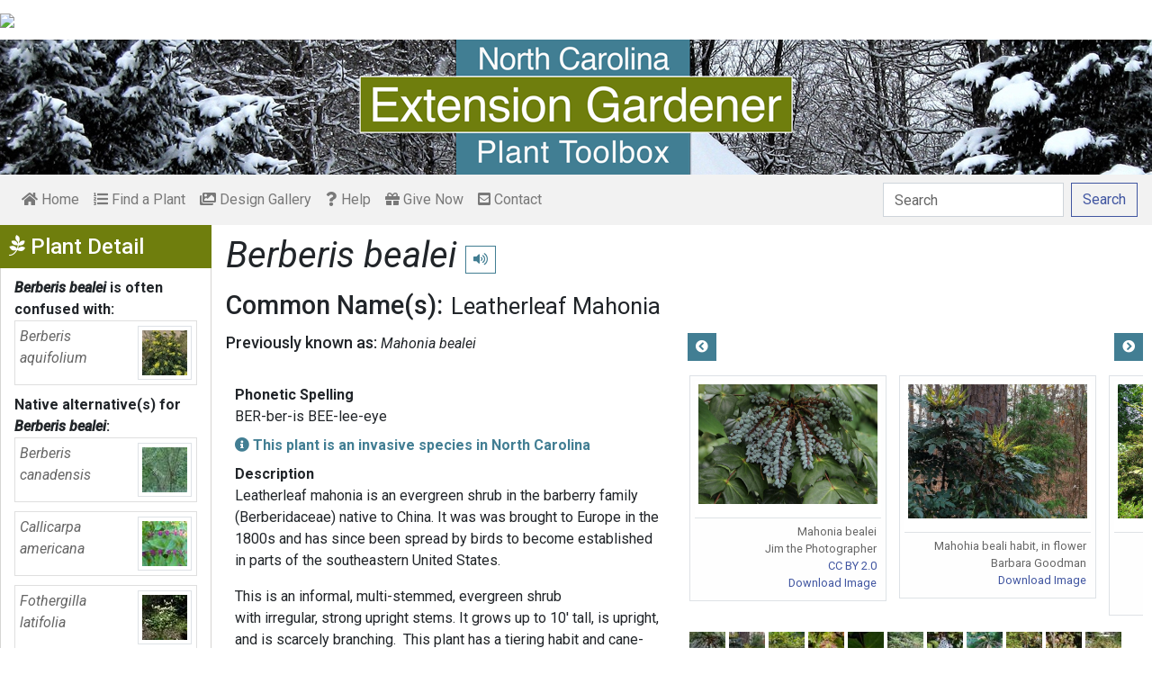

--- FILE ---
content_type: text/html; charset=utf-8
request_url: https://plants.ces.ncsu.edu/plants/berberis-bealei/
body_size: 16812
content:

<!DOCTYPE html>
<html lang="en">
<head>
    <meta charset="UTF-8">
    <meta name="viewport" content="width=device-width, initial-scale=1.0">
    <title>Berberis bealei (Leatherleaf Mahonia) | North Carolina Extension Gardener Plant Toolbox</title>
    <link rel="preconnect" href="https://fonts.googleapis.com">
    <link rel="preconnect" href="https://fonts.gstatic.com" crossorigin>
    <link href="https://fonts.googleapis.com/css2?family=Roboto+Condensed:ital,wght@0,100..900;1,100..900&family=Roboto:ital,wght@0,300;0,400;0,500;0,700;1,300;1,400;1,500&display=swap" rel="stylesheet">
    <link rel="stylesheet" href="/static/plants/css/eit-bootstrap4.min.22707b91e9f8.css">
    <link rel="stylesheet" href="https://use.fontawesome.com/releases/v5.7.2/css/all.css" integrity="sha384-fnmOCqbTlWIlj8LyTjo7mOUStjsKC4pOpQbqyi7RrhN7udi9RwhKkMHpvLbHG9Sr" crossorigin="anonymous">
    <link rel="stylesheet" href="https://gitcdn.github.io/bootstrap-toggle/2.2.2/css/bootstrap-toggle.min.css">
    <link rel="stylesheet" href="https://cdnjs.cloudflare.com/ajax/libs/jqueryui/1.12.1/jquery-ui.min.css">

    <link rel="stylesheet" href="/static/plants/css/main.7d64c488d224.css">
    
        <link rel="stylesheet" href="/static/plants/css/winter.534a05b954d0.css">
    
    <link href="https://brand.ces.ncsu.edu/images/icons/wolficon.svg" rel="Shortcut Icon" type="image/x-icon">
    
    <link rel="canonical" href="https://plants.ces.ncsu.edu/plants/berberis-bealei/" />

    <meta name="google-site-verification" content="UzRsUPNUyEfN2F8Sk50Hv0hjwKo3Q4o6cFTRpT6Sfs4" />
</head>
<body>
<div class="top_black"></div>
<div class="container">
    <div class="top_bar">
        <a href="https://www.ces.ncsu.edu/"><img class="brand_image" src="//brand.ces.ncsu.edu/images/logos/ncce-red-wide-ext-transparent.svg"/></a>
    </div>

    <header>
        <a href="/"><img class="site_img" src="/static/plants/img/plant_toolbox_main_img_trans_correction.a37e195853b5.png" /></a>
        
            <div id="mobile_search_container" class="d-inline-block d-sm-none d-md-none d-lg-none d-xl-none">
                <form class="form-inline" id="plant_search" method="get" action="/find_a_plant/">
                    <input class="form-control mr-sm-2" type="search" id="search" placeholder="Search" aria-label="Search" name="q" value="">
                    <button class="btn btn-light my-2 my-sm-0" type="submit"><span class="d-none d-md-block">Search</span><span class="d-md-none"><i class="fas fa-search"></i></span></button>
                </form>
            </div>
            <nav class="navbar navbar-expand-sm navbar-light bg-light">
                <span class="navbar-toggler" data-toggle="collapse" data-target="#navbarSupportedContent" aria-controls="navbarSupportedContent" aria-expanded="false" aria-label="Toggle navigation">
                    <span><i class="fas fa-bars"></i> Show navigation</span>
                </span>
                <div class="collapse navbar-collapse" id="navbarSupportedContent">
                    <ul class="navbar-nav mr-auto">
                        <li class="nav-item "><a class="nav-link" href="/"><i class="fas fa-home"></i><span class=""> Home</span></a></li>
                        <li class="nav-item "><a class="nav-link" href="/find_a_plant/"><i class="fas fa-list-ol"></i> Find a Plant</a></li>

                        <li class="nav-item "><a class="nav-link" href="/gallery/"><i class="fas fa-images"></i> Design Gallery</a></li>
                        <li class="nav-item "><a class="nav-link" href="/help/"><i class="fas fa-question"></i> Help</a></li>
                        <li class="nav-item"><a class="nav-link" href="https://www.givecampus.com/campaigns/47387/donations/new?a=8830926&designation=012040" target="_blank"><i class="fas fa-gift"></i> Give Now</a></li>
                        <li class="nav-item "><a class="nav-link" href="/contact_us/"><i class="fas fa-envelope-square"></i> Contact</a></li>

                        








                    </ul>
                    <div class="my-2 my-lg-0">
                        
                    <div id="search_container" class="d-none d-sm-inline-block d-md-inline-block d-lg-inline-block d-xl-inline-block">
                        <form class="form-inline" id="plant_search" method="get" action="/find_a_plant/">
                            <input class="form-control mr-sm-2" type="search" id="search" placeholder="Search" aria-label="Search" name="q" value="">
                            <button class="btn btn-outline-primary my-2 my-sm-0" type="submit"><span class="d-none d-md-block">Search</span><span class="d-md-none"><i class="fas fa-search"></i></span></button>
                        </form>
                    </div>

                    </div>
                </div>
            </nav>
        
    </header>
    
    <div class="filters plant_detail d-print-none">

        <h2><i class="fab fa-pagelines d-none d-md-inline-block"></i> Plant Detail<i aria-hidden="true" class="float-right hamburger d-none"></i><span class="sr-only">Show Menu</span></h2>
        <div class="plant_detail_extras m_hide">
            <dl class="list-group">
            

            
            <dt><em>Berberis bealei</em> is often confused with:</dt>
                
                <dd class="list-group-item">
                    <a href="/plants/berberis-aquifolium/">
                        <div class="plant_grid">
                            <span class="p_name"><em>Berberis aquifolium</em></span>
                            
                                <img class="img-thumbnail"
                                     src="https://eit-planttoolbox-prod.s3.amazonaws.com/media/images/thumb_sm/Berberis_aquifolium__YB4kHEAAXRJN.jpeg?AWSAccessKeyId=AKIAILRBSC3CQKL5NNSQ&amp;Signature=kGHZ%2BlaESFRX8cF7UzUk%2FcbdbBE%3D&amp;Expires=1768859994"
                                     alt="Shrub with yellow flowers"
                                     loading="lazy"
                                     data-thumbnail_med="https://eit-planttoolbox-prod.s3.amazonaws.com/media/images/thumb_med/Berberis_aquifolium__5DiL7ERcu8Qa.jpeg?AWSAccessKeyId=AKIAILRBSC3CQKL5NNSQ&amp;Signature=73p1G5UPTDTtuBKEqT8t74fIrm4%3D&amp;Expires=1768859994"
                                     data-thumbnail_small="https://eit-planttoolbox-prod.s3.amazonaws.com/media/images/thumb_sm/Berberis_aquifolium__YB4kHEAAXRJN.jpeg?AWSAccessKeyId=AKIAILRBSC3CQKL5NNSQ&amp;Signature=kGHZ%2BlaESFRX8cF7UzUk%2FcbdbBE%3D&amp;Expires=1768859994"
                                />
                            
                        </div>
                    </a>
                </dd>
                
            

            
            <dt>Native alternative(s) for <em>Berberis bealei</em>:</dt>
                
                <dd class="list-group-item">
                    <a href="/plants/berberis-canadensis/">
                        <div class="plant_grid">
                            <span class="p_name"><em>Berberis canadensis</em></span>
                            
                                <img class="img-thumbnail"
                                     src="https://eit-planttoolbox-prod.s3.amazonaws.com/media/images/thumb_sm/Berberis_canadensis__ONp8cyIObBxL.jpe?AWSAccessKeyId=AKIAILRBSC3CQKL5NNSQ&amp;Signature=wIRTYpYYngWnkSxXfNK3x860Tlc%3D&amp;Expires=1768859994"
                                     alt="Form"
                                     loading="lazy"
                                     data-thumbnail_med="https://eit-planttoolbox-prod.s3.amazonaws.com/media/images/thumb_med/Berberis_canadensis__YQvmkPwGGiXV.jpe?AWSAccessKeyId=AKIAILRBSC3CQKL5NNSQ&amp;Signature=GeObHYua%2BIXykWv3CkEmse3gRPA%3D&amp;Expires=1768859994"
                                     data-thumbnail_small="https://eit-planttoolbox-prod.s3.amazonaws.com/media/images/thumb_sm/Berberis_canadensis__ONp8cyIObBxL.jpe?AWSAccessKeyId=AKIAILRBSC3CQKL5NNSQ&amp;Signature=wIRTYpYYngWnkSxXfNK3x860Tlc%3D&amp;Expires=1768859994"
                                />
                            
                        </div>
                    </a>
                </dd>
                
                <dd class="list-group-item">
                    <a href="/plants/callicarpa-americana/">
                        <div class="plant_grid">
                            <span class="p_name"><em>Callicarpa americana</em></span>
                            
                                <img class="img-thumbnail"
                                     src="https://eit-planttoolbox-prod.s3.amazonaws.com/media/images/thumb_sm/callicarpa__american_FBn4v1kgYDfA.jpeg?AWSAccessKeyId=AKIAILRBSC3CQKL5NNSQ&amp;Signature=tIvULN2RAUSmPBTWx3ZfPb7JWZE%3D&amp;Expires=1768859994"
                                     alt="Callicarpa americana in summer in Moore County"
                                     loading="lazy"
                                     data-thumbnail_med="https://eit-planttoolbox-prod.s3.amazonaws.com/media/images/thumb_med/callicarpa__american_MTSneAVWtQ1A.jpeg?AWSAccessKeyId=AKIAILRBSC3CQKL5NNSQ&amp;Signature=AWkRrcea9K1DutLKpMIgE%2FqnPKE%3D&amp;Expires=1768859994"
                                     data-thumbnail_small="https://eit-planttoolbox-prod.s3.amazonaws.com/media/images/thumb_sm/callicarpa__american_FBn4v1kgYDfA.jpeg?AWSAccessKeyId=AKIAILRBSC3CQKL5NNSQ&amp;Signature=tIvULN2RAUSmPBTWx3ZfPb7JWZE%3D&amp;Expires=1768859994"
                                />
                            
                        </div>
                    </a>
                </dd>
                
                <dd class="list-group-item">
                    <a href="/plants/fothergilla-latifolia/">
                        <div class="plant_grid">
                            <span class="p_name"><em>Fothergilla latifolia</em></span>
                            
                                <img class="img-thumbnail"
                                     src="https://eit-planttoolbox-prod.s3.amazonaws.com/media/images/thumb_sm/Fothergilla-major--p_Csk8ROb6m7BQ.jpeg?AWSAccessKeyId=AKIAILRBSC3CQKL5NNSQ&amp;Signature=fmz9XCtUhuro8E1KzvWqsIGa21g%3D&amp;Expires=1768859994"
                                     alt="Fothergilla major"
                                     loading="lazy"
                                     data-thumbnail_med="https://eit-planttoolbox-prod.s3.amazonaws.com/media/images/thumb_med/Fothergilla-major--p_94zkaBb50mVO.jpeg?AWSAccessKeyId=AKIAILRBSC3CQKL5NNSQ&amp;Signature=oRZdbXeTK5YyJ8NGgIPv8xmqa9Q%3D&amp;Expires=1768859994"
                                     data-thumbnail_small="https://eit-planttoolbox-prod.s3.amazonaws.com/media/images/thumb_sm/Fothergilla-major--p_Csk8ROb6m7BQ.jpeg?AWSAccessKeyId=AKIAILRBSC3CQKL5NNSQ&amp;Signature=fmz9XCtUhuro8E1KzvWqsIGa21g%3D&amp;Expires=1768859994"
                                />
                            
                        </div>
                    </a>
                </dd>
                
                <dd class="list-group-item">
                    <a href="/plants/hamamelis-virginiana/">
                        <div class="plant_grid">
                            <span class="p_name"><em>Hamamelis virginiana</em></span>
                            
                                <img class="img-thumbnail"
                                     src="https://eit-planttoolbox-prod.s3.amazonaws.com/media/images/thumb_sm/Hamamelis-virginia--_c8w1K2JIn6I2.jpeg?AWSAccessKeyId=AKIAILRBSC3CQKL5NNSQ&amp;Signature=2Tgwmedr5H5mEbUHy%2FIv90Sv6Rw%3D&amp;Expires=1768859994"
                                     alt="Shoots with leaves showing blunt-toothed margins &amp; veins."
                                     loading="lazy"
                                     data-thumbnail_med="https://eit-planttoolbox-prod.s3.amazonaws.com/media/images/thumb_med/Hamamelis-virginia--_llxiTq3M5Lqq.jpeg?AWSAccessKeyId=AKIAILRBSC3CQKL5NNSQ&amp;Signature=EkRa%2BXY539OGQ23PLwycw6X0X5g%3D&amp;Expires=1768859994"
                                     data-thumbnail_small="https://eit-planttoolbox-prod.s3.amazonaws.com/media/images/thumb_sm/Hamamelis-virginia--_c8w1K2JIn6I2.jpeg?AWSAccessKeyId=AKIAILRBSC3CQKL5NNSQ&amp;Signature=2Tgwmedr5H5mEbUHy%2FIv90Sv6Rw%3D&amp;Expires=1768859994"
                                />
                            
                        </div>
                    </a>
                </dd>
                
                <dd class="list-group-item">
                    <a href="/plants/ilex-opaca/">
                        <div class="plant_grid">
                            <span class="p_name"><em>Ilex opaca</em></span>
                            
                                <img class="img-thumbnail"
                                     src="https://eit-planttoolbox-prod.s3.amazonaws.com/media/images/thumb_sm/Ilex-opaca--Phillip-_xlhuDHnzlNHq.jfif?AWSAccessKeyId=AKIAILRBSC3CQKL5NNSQ&amp;Signature=R8QahbPDhKYPgPnxEHmzck6t%2FTQ%3D&amp;Expires=1768859994"
                                     alt="Ilex opaca"
                                     loading="lazy"
                                     data-thumbnail_med="https://eit-planttoolbox-prod.s3.amazonaws.com/media/images/thumb_med/Ilex-opaca--Phillip-_ZuKIKiPyhw2J.jfif?AWSAccessKeyId=AKIAILRBSC3CQKL5NNSQ&amp;Signature=EoNf4TvDs3B%2BLnmDJC2NHnmVW8o%3D&amp;Expires=1768859994"
                                     data-thumbnail_small="https://eit-planttoolbox-prod.s3.amazonaws.com/media/images/thumb_sm/Ilex-opaca--Phillip-_xlhuDHnzlNHq.jfif?AWSAccessKeyId=AKIAILRBSC3CQKL5NNSQ&amp;Signature=R8QahbPDhKYPgPnxEHmzck6t%2FTQ%3D&amp;Expires=1768859994"
                                />
                            
                        </div>
                    </a>
                </dd>
                
                <dd class="list-group-item">
                    <a href="/plants/ilex-vomitoria/">
                        <div class="plant_grid">
                            <span class="p_name"><em>Ilex vomitoria</em></span>
                            
                                <img class="img-thumbnail"
                                     src="https://eit-planttoolbox-prod.s3.amazonaws.com/media/images/thumb_sm/ilex_vomitoria_Scott_SUecpSwq8he4.jpeg?AWSAccessKeyId=AKIAILRBSC3CQKL5NNSQ&amp;Signature=T4o5I6ZFEpbjC%2B60ktxWNns4Hsw%3D&amp;Expires=1768859994"
                                     alt="Ilex vomitoria"
                                     loading="lazy"
                                     data-thumbnail_med="https://eit-planttoolbox-prod.s3.amazonaws.com/media/images/thumb_med/ilex_vomitoria_Scott_W6OlhXGJZYD2.jpeg?AWSAccessKeyId=AKIAILRBSC3CQKL5NNSQ&amp;Signature=R4qocKjbxEf%2Bd5WJC03VwbWlKx4%3D&amp;Expires=1768859994"
                                     data-thumbnail_small="https://eit-planttoolbox-prod.s3.amazonaws.com/media/images/thumb_sm/ilex_vomitoria_Scott_SUecpSwq8he4.jpeg?AWSAccessKeyId=AKIAILRBSC3CQKL5NNSQ&amp;Signature=T4o5I6ZFEpbjC%2B60ktxWNns4Hsw%3D&amp;Expires=1768859994"
                                />
                            
                        </div>
                    </a>
                </dd>
                
                <dd class="list-group-item">
                    <a href="/plants/lindera-benzoin/">
                        <div class="plant_grid">
                            <span class="p_name"><em>Lindera benzoin</em></span>
                            
                                <img class="img-thumbnail"
                                     src="https://eit-planttoolbox-prod.s3.amazonaws.com/media/images/thumb_sm/Lindera-benzoin--Wil_SgepGDgQtED2.jpg?AWSAccessKeyId=AKIAILRBSC3CQKL5NNSQ&amp;Signature=XracJtXN6RfrIONRgTkoXSvLxuQ%3D&amp;Expires=1768859994"
                                     alt="Lindera benzoin"
                                     loading="lazy"
                                     data-thumbnail_med="https://eit-planttoolbox-prod.s3.amazonaws.com/media/images/thumb_med/Lindera-benzoin--Wil_8La7wY4qZnzZ.jpg?AWSAccessKeyId=AKIAILRBSC3CQKL5NNSQ&amp;Signature=zsaQLP51%2FRuZak4FvdteeRiqbDA%3D&amp;Expires=1768859994"
                                     data-thumbnail_small="https://eit-planttoolbox-prod.s3.amazonaws.com/media/images/thumb_sm/Lindera-benzoin--Wil_SgepGDgQtED2.jpg?AWSAccessKeyId=AKIAILRBSC3CQKL5NNSQ&amp;Signature=XracJtXN6RfrIONRgTkoXSvLxuQ%3D&amp;Expires=1768859994"
                                />
                            
                        </div>
                    </a>
                </dd>
                
            

            
            <dt>Plants that fill a similar niche:</dt>
                
                <dd class="list-group-item">
                    <a href="/plants/berberis-julianae/">
                        <div class="plant_grid">
                            <span class="p_name"><em>Berberis julianae</em></span>
                            
                                <img class="img-thumbnail"
                                     src="https://eit-planttoolbox-prod.s3.amazonaws.com/media/images/thumb_sm/Berberis_julianae_fo_0sUmM9JpiDHv.jpg?AWSAccessKeyId=AKIAILRBSC3CQKL5NNSQ&amp;Signature=A8un1n0pcG5ECm9gMdc0evxGunI%3D&amp;Expires=1768859994"
                                     alt="Berberis julianae form"
                                     loading="lazy"
                                     data-thumbnail_med="https://eit-planttoolbox-prod.s3.amazonaws.com/media/images/thumb_med/Berberis_julianae_fo_T9adEpLqfNgf.jpg?AWSAccessKeyId=AKIAILRBSC3CQKL5NNSQ&amp;Signature=I%2B4Mfumi6m7akYI06jfj4T%2BVUjk%3D&amp;Expires=1768859994"
                                     data-thumbnail_small="https://eit-planttoolbox-prod.s3.amazonaws.com/media/images/thumb_sm/Berberis_julianae_fo_0sUmM9JpiDHv.jpg?AWSAccessKeyId=AKIAILRBSC3CQKL5NNSQ&amp;Signature=A8un1n0pcG5ECm9gMdc0evxGunI%3D&amp;Expires=1768859994"
                                />
                            
                        </div>
                    </a>
                    </dd>
                
                <dd class="list-group-item">
                    <a href="/plants/berberis-thunbergii/">
                        <div class="plant_grid">
                            <span class="p_name"><em>Berberis thunbergii</em></span>
                            
                                <img class="img-thumbnail"
                                     src="https://eit-planttoolbox-prod.s3.amazonaws.com/media/images/thumb_sm/Berberis_thumbergii-_qUJSq6vTqwEZ.jpg?AWSAccessKeyId=AKIAILRBSC3CQKL5NNSQ&amp;Signature=zEIOGB5tKSQzO%2FqjHxh2pSx2PYA%3D&amp;Expires=1768859994"
                                     alt="Japanese barberry"
                                     loading="lazy"
                                     data-thumbnail_med="https://eit-planttoolbox-prod.s3.amazonaws.com/media/images/thumb_med/Berberis_thumbergii-_Oq8GjM7XXHGd.jpg?AWSAccessKeyId=AKIAILRBSC3CQKL5NNSQ&amp;Signature=sjEsxeevF4z6VhcPbjP1iTzDKaI%3D&amp;Expires=1768859994"
                                     data-thumbnail_small="https://eit-planttoolbox-prod.s3.amazonaws.com/media/images/thumb_sm/Berberis_thumbergii-_qUJSq6vTqwEZ.jpg?AWSAccessKeyId=AKIAILRBSC3CQKL5NNSQ&amp;Signature=zEIOGB5tKSQzO%2FqjHxh2pSx2PYA%3D&amp;Expires=1768859994"
                                />
                            
                        </div>
                    </a>
                    </dd>
                
                <dd class="list-group-item">
                    <a href="/plants/ligustrum-japonicum/">
                        <div class="plant_grid">
                            <span class="p_name"><em>Ligustrum japonicum</em></span>
                            
                                <img class="img-thumbnail"
                                     src="https://eit-planttoolbox-prod.s3.amazonaws.com/media/images/thumb_sm/Ligustrum-japonicum-_yPWI7H6nYcxD.jpeg?AWSAccessKeyId=AKIAILRBSC3CQKL5NNSQ&amp;Signature=Yos%2Fr3uTEhhrb84VcfNtNAkTCWI%3D&amp;Expires=1768859994"
                                     alt="Shiny green leaves and clusters of white flower buds."
                                     loading="lazy"
                                     data-thumbnail_med="https://eit-planttoolbox-prod.s3.amazonaws.com/media/images/thumb_med/Ligustrum-japonicum-_dgATKOOvqvus.jpeg?AWSAccessKeyId=AKIAILRBSC3CQKL5NNSQ&amp;Signature=DyNPua%2FbbiNkmxVzVjp9Rtd5LEQ%3D&amp;Expires=1768859994"
                                     data-thumbnail_small="https://eit-planttoolbox-prod.s3.amazonaws.com/media/images/thumb_sm/Ligustrum-japonicum-_yPWI7H6nYcxD.jpeg?AWSAccessKeyId=AKIAILRBSC3CQKL5NNSQ&amp;Signature=Yos%2Fr3uTEhhrb84VcfNtNAkTCWI%3D&amp;Expires=1768859994"
                                />
                            
                        </div>
                    </a>
                    </dd>
                
            

            

            

            

            </dl>

            <div class="social_buttons">
                <a class="btn btn-sm btn-info social twitter" target="_blank" href="https://twitter.com/intent/tweet?text=Berberis bealei - North Carolina Extension Gardener Plant Toolbox&url=https://plants.ces.ncsu.edu/plants/berberis-bealei/"><i class="fab fa-twitter"></i> <span>Tweet <strong class="d-none d-lg-inline">this Page</strong></span></a>
                <a class="btn btn-sm btn-primary social facebook" target="_blank" href="https://www.facebook.com/sharer/sharer.php?u=https://plants.ces.ncsu.edu/plants/berberis-bealei/%2F&amp;src=sdkpreparse"><i class="fab fa-facebook-f"></i><span> <strong class="d-none d-lg-inline">Share on</strong> Facebook</span></a>
            </div>

        </div>
    </div>

    <main class="">
        
    







        

    <div id="plant_detail">
        
        <h1><em>Berberis bealei</em>

        <small>
            
            
                <span class="d-print-none">
                    <audio id="player" src="https://eit-planttoolbox-prod.s3.amazonaws.com/media/images/audio/Berberis_bealei_BZkKSKB.mp3?AWSAccessKeyId=AKIAILRBSC3CQKL5NNSQ&amp;Signature=StihPJoH8QX1vzB8aCAkzeD3%2Bjo%3D&amp;Expires=1768859994"></audio>
                    <button class="btn btn-sm btn-outline-info" data-toggle="tooltip" title="hear pronunciation" onclick="document.getElementById('player').play()"><i class="fas fa-volume-up"></i></button>
                </span>
            
        </small>
        </h1>
        
        
            <div class="common_name_space">
                <h2 class="cn_heading">Common Name(s):</h2>
                <ul class="" id="common_names">
                
                    
                        <li class=""><a href="/plants/berberis-bealei/common-name/leatherleaf-mahonia/">Leatherleaf Mahonia</a></li>
                    
                
                </ul>
            </div>
        
        
        
            <div class="synonym_space">
                <h3 class="synonym_heading">Previously known as:</h3>
                <ul id="synonyms">
                    
                        <li><i><em>Mahonia bealei</em></i></li>
                    
                </ul>
            </div>
        

        <div class="scroll_buttons">
            <button class="btn btn-info btn-sm scroll_button scroll_left"><i class="fas fa-chevron-circle-left"></i></button>
            <button class="btn btn-info btn-sm scroll_button scroll_right"><i class="fas fa-chevron-circle-right"></i></button>
        </div>


        <div class="info_1">
            <dl>
            
                <dt>Phonetic Spelling</dt>
                <dd>BER-ber-is BEE-lee-eye</dd>
            
            
            
                <dt class="text-info"><i class="fas fa-info-circle"></i> This plant is an invasive species in North Carolina</dt>
                <dd></dd>
            
                <dt>Description</dt>
                <dd>
                    <p>Leatherleaf mahonia is an evergreen shrub in the barberry family (Berberidaceae) native to China. It was&nbsp;was brought to Europe in the 1800s and has since been spread by birds to become established in parts of the southeastern United States.</p>

<p>This is an informal,&nbsp;multi-stemmed, evergreen shrub with&nbsp;irregular,&nbsp;strong upright stems.&nbsp;It grows up to 10&#39; tall, is upright, and is scarcely branching.&nbsp; This plant has a tiering habit and cane-like growth. It is drought-tolerant and moderately salt-tolerant. The color will bleach out if this shrub is grown in full sun, but it does require a few hours of sun per day to flower. It&nbsp;prefers moist, well-drained, acidic soil but tolerates heavy clay. It spreads by suckers and can form colonies. The shrub can be pruned, but keep in mind that next season&#39;s blossoms and fruit will appear on old growth.</p>

<p>Showy, fragrant&nbsp;yellow blooms appear in the late winter. to early spring.&nbsp; Abundant grape-like fruits appear in late summer. Leaves are holly-like and spiny.</p>

<p>It is considered invasive in parts of the southeast and the NC Invasive Plant Council lists this plant as invasive in NC. Please consider planting native shrubs. See some suggestions to the left.</p>

<p><strong>Quick ID Hints:</strong></p>

<ul>
	<li>Odd pinnately compound, stiff evergreen leaves</li>
	<li>Leaflets are sessile, spiny, terminal larger than laterals</li>
	<li>Medium evergreen shrub with tiering habit</li>
</ul>

<p><strong>Insects, Diseases, and Other Plant Problems:</strong>&nbsp;The NC Invasive Plant Council lists this plant as invasive in NC.&nbsp;No serious insect or disease problems. Leaf spots, powdery mildew and rusts may occur. Watch for aphids, scale and whiteflies. See native alternatives to the left.</p>

<p>VIDEO created by <a href="https://faculty.utk.edu/Andrew.Pulte" target="_blank">Andy Pulte</a> for &ldquo;Landscape Plant Identification, Taxonomy and Morphology&rdquo; a plant identification course offered by the Department of Plant Sciences, University of Tennessee.</p>

                    
                    
                        <p><a href="/plants/berberis/">More information on <em><em>Berberis</em></em></a>.</p>
                    
                </dd>



                
                    <span class="d-print-none">
                        <dt>Profile Video:</dt>
                        <dd class="profile_video"><iframe width="480" height="360" src="https://www.youtube.com/embed/dnj74qBpXzc?wmode=opaque" loading="lazy" frameborder="0" allowfullscreen></iframe>
</dd>
                    </span>
                


                <dt class="d-print-none">See this plant in the following landscape:</dt>
                <dd class="garden_callout">
                    
                        <a href="/garden_detail/dry-stream-bed-garden-in-cabarrus-county/" class="btn btn-sm btn-outline-info">Dry Stream Bed Garden in Cabarrus County</a>
                    
                </dd>

            </dl>



            <dl  class="m_hide">
                <dt>Cultivars / Varieties:</dt>
    <dd class="d-print-none">
        <ul class="list-group list-group-flush">
            
        </ul>
    </dd>

    <dd class="d-none d-print-block">
        
    </dd>

    <dt class="d-print-none">Tags:</dt>
    <dd class="tags d-print-none"><a href="/find_a_plant/?tag=invasive" class="badge badge-secondary mx-1" data-tag="invasive">#invasive</a><a href="/find_a_plant/?tag=fragrant-flowers" class="badge badge-secondary mx-1" data-tag="fragrant-flowers">#fragrant flowers</a><a href="/find_a_plant/?tag=drought-tolerant" class="badge badge-secondary mx-1" data-tag="drought-tolerant">#drought tolerant</a><a href="/find_a_plant/?tag=yellow-flowers" class="badge badge-secondary mx-1" data-tag="yellow-flowers">#yellow flowers</a><a href="/find_a_plant/?tag=nectar-plant" class="badge badge-secondary mx-1" data-tag="nectar-plant">#nectar plant</a><a href="/find_a_plant/?tag=salt-tolerant" class="badge badge-secondary mx-1" data-tag="salt-tolerant">#salt tolerant</a><a href="/find_a_plant/?tag=woody" class="badge badge-secondary mx-1" data-tag="woody">#woody</a><a href="/find_a_plant/?tag=barrier" class="badge badge-secondary mx-1" data-tag="barrier">#security plant</a><a href="/find_a_plant/?tag=high-maintenance" class="badge badge-secondary mx-1" data-tag="high-maintenance">#high maintenance</a><a href="/find_a_plant/?tag=deer-resistant" class="badge badge-secondary mx-1" data-tag="deer-resistant">#deer resistant</a><a href="/find_a_plant/?tag=spines" class="badge badge-secondary mx-1" data-tag="spines">#spines</a><a href="/find_a_plant/?tag=naturalizes" class="badge badge-secondary mx-1" data-tag="naturalizes">#naturalizes</a><a href="/find_a_plant/?tag=fantz" class="badge badge-secondary mx-1" data-tag="fantz">#fantz</a><a href="/find_a_plant/?tag=evergreen-shrub" class="badge badge-secondary mx-1" data-tag="evergreen-shrub">#evergreen shrub</a><a href="/find_a_plant/?tag=urban-conditions-tolerant" class="badge badge-secondary mx-1" data-tag="urban-conditions-tolerant">#urban conditions tolerant</a><a href="/find_a_plant/?tag=bird-friendly" class="badge badge-secondary mx-1" data-tag="bird-friendly">#bird friendly</a><a href="/find_a_plant/?tag=part-shade" class="badge badge-secondary mx-1" data-tag="part-shade">#partial shade tolerant</a><a href="/find_a_plant/?tag=bee-friendly" class="badge badge-secondary mx-1" data-tag="bee-friendly">#bee friendly</a><a href="/find_a_plant/?tag=heavy-shade-tolerant" class="badge badge-secondary mx-1" data-tag="heavy-shade-tolerant">#heavy shade tolerant</a><a href="/find_a_plant/?tag=perennial_1" class="badge badge-secondary mx-1" data-tag="perennial_1">#perennial</a><a href="/find_a_plant/?tag=landscape-plant-sleuths-course" class="badge badge-secondary mx-1" data-tag="landscape-plant-sleuths-course">#landscape plant sleuths course</a><a href="/find_a_plant/?tag=wildlife-friendly" class="badge badge-secondary mx-1" data-tag="wildlife-friendly">#wildlife friendly</a><a href="/find_a_plant/?tag=cpp" class="badge badge-secondary mx-1" data-tag="cpp">#cpp</a><a href="/find_a_plant/?tag=weedy" class="badge badge-secondary mx-1" data-tag="weedy">#weedy</a><a href="/find_a_plant/?tag=hs304" class="badge badge-secondary mx-1" data-tag="hs304">#HS304</a><a href="/find_a_plant/?tag=fpp" class="badge badge-secondary mx-1" data-tag="fpp">#fpp</a></dd>
            </dl>

            <div id="cart_add">
                <form class="cart_form" action="/cart/add/1669/" method="post">
                    <input type="hidden" name="csrfmiddlewaretoken" value="ubFzsdnqe5oiqSPkaLkyDDYSCWpa6XGE0BOKyIS3FMMtyRk7SwQYub8mxZcmP5WC">
                    <input type="hidden" name="update" value="False" id="id_update">
                    <div class="form-row">
                        <input type="hidden" name="quantity" value="1" id="id_quantity">&nbsp;
                        <div class="form-group d-print-none">
                            <button type="submit" class="btn btn-sm btn-info"><i class="fas fa-clipboard-list"></i> Add</button>
                        </div>
                    </div>
                </form>
            </div>
        </div>


        <div class="gallery_box">




            <div class="gallery" style="grid-template-columns: repeat(29, calc(50% - 30px));">
                
                    
<figure class="figure">
    <img class="img-thumbnail modal_img" src="https://eit-planttoolbox-prod.s3.amazonaws.com/media/images/Mahonia-bealei--Jim-the-Photographer--CC-BY.jpg?AWSAccessKeyId=AKIAILRBSC3CQKL5NNSQ&amp;Signature=S2Ff1W9tufjfsDMs15GnYLEug5k%3D&amp;Expires=1768859994"
         loading="lazy"
         alt="Mahonia bealei"
         data-caption="Mahonia bealei"
         data-alt="Mahonia bealei"
         data-attrib="Jim the Photographer"
         data-license="<a href='http://creativecommons.org/licenses/by/2.0/legalcode' >CC BY 2.0</a>"
         data-downloadurl="https://eit-planttoolbox-prod.s3.amazonaws.com/media/images/Mahonia-bealei--Jim-the-Photographer--CC-BY.jpg?response-content-disposition=attachment%3Bfilename%3DMahonia%2520bealei%2520Mahonia%2520bealei%2520Jim%2520the%2520Photographer%2520CC%2520BY%25202.0.jpg&amp;AWSAccessKeyId=AKIAILRBSC3CQKL5NNSQ&amp;Signature=R%2FaCC9H05mgKsrZuIFes9kRpUDE%3D&amp;Expires=1768859994"
         data-image-id="2468"
         data-toggle="modal"
         data-target="#image_modal"/>
    <figcaption class="figure-caption text-right">
        <span class="caption">Mahonia bealei</span>
        <span class="attribution">Jim the Photographer</span>
        <span class="license"><a href='http://creativecommons.org/licenses/by/2.0/legalcode' >CC BY 2.0</a></span>
        
    <span><a href="https://eit-planttoolbox-prod.s3.amazonaws.com/media/images/Mahonia-bealei--Jim-the-Photographer--CC-BY.jpg?response-content-disposition=attachment%3Bfilename%3DMahonia%2520bealei%2520Mahonia%2520bealei%2520Jim%2520the%2520Photographer%2520CC%2520BY%25202.0.jpg&amp;AWSAccessKeyId=AKIAILRBSC3CQKL5NNSQ&amp;Signature=R%2FaCC9H05mgKsrZuIFes9kRpUDE%3D&amp;Expires=1768859994" class="downloadurl" download>Download Image</a></span>
    </figcaption>
</figure>

                
                    
<figure class="figure">
    <img class="img-thumbnail modal_img" src="https://eit-planttoolbox-prod.s3.amazonaws.com/media/images/Mahonia-beali--Barbara-Goodman--NC-Hort.jpg?AWSAccessKeyId=AKIAILRBSC3CQKL5NNSQ&amp;Signature=aqYiSpWkROkKFDqVte1FFonMimY%3D&amp;Expires=1768859994"
         loading="lazy"
         alt="Mahonia bealei"
         data-caption="Mahohia beali habit, in flower"
         data-alt="Mahonia bealei"
         data-attrib="Barbara Goodman"
         data-license="<a href='' ></a>"
         data-downloadurl="https://eit-planttoolbox-prod.s3.amazonaws.com/media/images/Mahonia-beali--Barbara-Goodman--NC-Hort.jpg?response-content-disposition=attachment%3Bfilename%3DMahonia%2520bealei%2520Mahohia%2520beali%2520habit%2520in%2520flower%2520Barbara%2520Goodman%2520LICENSE%2520NOT%2520AVAILABLE.jpg&amp;AWSAccessKeyId=AKIAILRBSC3CQKL5NNSQ&amp;Signature=fbdhWzVya%2BTx31kIxZNT7jTHe9k%3D&amp;Expires=1768859994"
         data-image-id="5123"
         data-toggle="modal"
         data-target="#image_modal"/>
    <figcaption class="figure-caption text-right">
        <span class="caption">Mahohia beali habit, in flower</span>
        <span class="attribution">Barbara Goodman</span>
        <span class="license"><a href='' ></a></span>
        
    <span><a href="https://eit-planttoolbox-prod.s3.amazonaws.com/media/images/Mahonia-beali--Barbara-Goodman--NC-Hort.jpg?response-content-disposition=attachment%3Bfilename%3DMahonia%2520bealei%2520Mahohia%2520beali%2520habit%2520in%2520flower%2520Barbara%2520Goodman%2520LICENSE%2520NOT%2520AVAILABLE.jpg&amp;AWSAccessKeyId=AKIAILRBSC3CQKL5NNSQ&amp;Signature=fbdhWzVya%2BTx31kIxZNT7jTHe9k%3D&amp;Expires=1768859994" class="downloadurl" download>Download Image</a></span>
    </figcaption>
</figure>

                
                    
<figure class="figure">
    <img class="img-thumbnail modal_img" src="https://eit-planttoolbox-prod.s3.amazonaws.com/media/images/Mahonia-bealei--Drew-Avery--CC-BY.jpg?AWSAccessKeyId=AKIAILRBSC3CQKL5NNSQ&amp;Signature=sFlQwKjTDTvxPSLT7AY06CdpE8o%3D&amp;Expires=1768859994"
         loading="lazy"
         alt="Mahonia bealei"
         data-caption="Mahonia bealei"
         data-alt="Mahonia bealei"
         data-attrib="Drew Avery"
         data-license="<a href='http://creativecommons.org/licenses/by/2.0/legalcode' >CC BY 2.0</a>"
         data-downloadurl="https://eit-planttoolbox-prod.s3.amazonaws.com/media/images/Mahonia-bealei--Drew-Avery--CC-BY.jpg?response-content-disposition=attachment%3Bfilename%3DMahonia%2520bealei%2520Mahonia%2520bealei%2520Drew%2520Avery%2520CC%2520BY%25202.0.jpg&amp;AWSAccessKeyId=AKIAILRBSC3CQKL5NNSQ&amp;Signature=7pjo4t7DJBx1oq2wOYjvMr5EK1g%3D&amp;Expires=1768859994"
         data-image-id="7406"
         data-toggle="modal"
         data-target="#image_modal"/>
    <figcaption class="figure-caption text-right">
        <span class="caption">Mahonia bealei</span>
        <span class="attribution">Drew Avery</span>
        <span class="license"><a href='http://creativecommons.org/licenses/by/2.0/legalcode' >CC BY 2.0</a></span>
        
    <span><a href="https://eit-planttoolbox-prod.s3.amazonaws.com/media/images/Mahonia-bealei--Drew-Avery--CC-BY.jpg?response-content-disposition=attachment%3Bfilename%3DMahonia%2520bealei%2520Mahonia%2520bealei%2520Drew%2520Avery%2520CC%2520BY%25202.0.jpg&amp;AWSAccessKeyId=AKIAILRBSC3CQKL5NNSQ&amp;Signature=7pjo4t7DJBx1oq2wOYjvMr5EK1g%3D&amp;Expires=1768859994" class="downloadurl" download>Download Image</a></span>
    </figcaption>
</figure>

                
                    
<figure class="figure">
    <img class="img-thumbnail modal_img" src="https://eit-planttoolbox-prod.s3.amazonaws.com/media/images/Mahonia-bealei--Anne-Davis-773--CC-BY-NC.jpg?AWSAccessKeyId=AKIAILRBSC3CQKL5NNSQ&amp;Signature=iHp1xTTEvL69N3wMFFaTZNVPbeo%3D&amp;Expires=1768859994"
         loading="lazy"
         alt="Mahonia bealei"
         data-caption="Mahonia bealei"
         data-alt="Mahonia bealei"
         data-attrib="Anne Davis 773"
         data-license="<a href='http://creativecommons.org/licenses/by-nc/2.0/' >CC BY-NC 2.0</a>"
         data-downloadurl="https://eit-planttoolbox-prod.s3.amazonaws.com/media/images/Mahonia-bealei--Anne-Davis-773--CC-BY-NC.jpg?response-content-disposition=attachment%3Bfilename%3DMahonia%2520bealei%2520Mahonia%2520bealei%2520Anne%2520Davis%2520773%2520CC%2520BY-NC%25202.0.jpg&amp;AWSAccessKeyId=AKIAILRBSC3CQKL5NNSQ&amp;Signature=B3i6dHVj7ejCRlNS8lcNw679e7g%3D&amp;Expires=1768859994"
         data-image-id="7407"
         data-toggle="modal"
         data-target="#image_modal"/>
    <figcaption class="figure-caption text-right">
        <span class="caption">Mahonia bealei</span>
        <span class="attribution">Anne Davis 773</span>
        <span class="license"><a href='http://creativecommons.org/licenses/by-nc/2.0/' >CC BY-NC 2.0</a></span>
        
    <span><a href="https://eit-planttoolbox-prod.s3.amazonaws.com/media/images/Mahonia-bealei--Anne-Davis-773--CC-BY-NC.jpg?response-content-disposition=attachment%3Bfilename%3DMahonia%2520bealei%2520Mahonia%2520bealei%2520Anne%2520Davis%2520773%2520CC%2520BY-NC%25202.0.jpg&amp;AWSAccessKeyId=AKIAILRBSC3CQKL5NNSQ&amp;Signature=B3i6dHVj7ejCRlNS8lcNw679e7g%3D&amp;Expires=1768859994" class="downloadurl" download>Download Image</a></span>
    </figcaption>
</figure>

                
                    
<figure class="figure">
    <img class="img-thumbnail modal_img" src="https://eit-planttoolbox-prod.s3.amazonaws.com/media/images/Mahonia-bealei--Maggie--CC-BY-NC.jpg?AWSAccessKeyId=AKIAILRBSC3CQKL5NNSQ&amp;Signature=iEplk88Y0bFJHGSbcDz3NUQzlqg%3D&amp;Expires=1768859994"
         loading="lazy"
         alt="Mahonia bealei"
         data-caption="Mahonia bealei"
         data-alt="Mahonia bealei"
         data-attrib="Maggie"
         data-license="<a href='http://creativecommons.org/licenses/by-nc/2.0/' >CC BY-NC 2.0</a>"
         data-downloadurl="https://eit-planttoolbox-prod.s3.amazonaws.com/media/images/Mahonia-bealei--Maggie--CC-BY-NC.jpg?response-content-disposition=attachment%3Bfilename%3DMahonia%2520bealei%2520Mahonia%2520bealei%2520Maggie%2520CC%2520BY-NC%25202.0.jpg&amp;AWSAccessKeyId=AKIAILRBSC3CQKL5NNSQ&amp;Signature=BfkeD1thcF%2FCpyTfi5TIZ7Md1CA%3D&amp;Expires=1768859994"
         data-image-id="7408"
         data-toggle="modal"
         data-target="#image_modal"/>
    <figcaption class="figure-caption text-right">
        <span class="caption">Mahonia bealei</span>
        <span class="attribution">Maggie</span>
        <span class="license"><a href='http://creativecommons.org/licenses/by-nc/2.0/' >CC BY-NC 2.0</a></span>
        
    <span><a href="https://eit-planttoolbox-prod.s3.amazonaws.com/media/images/Mahonia-bealei--Maggie--CC-BY-NC.jpg?response-content-disposition=attachment%3Bfilename%3DMahonia%2520bealei%2520Mahonia%2520bealei%2520Maggie%2520CC%2520BY-NC%25202.0.jpg&amp;AWSAccessKeyId=AKIAILRBSC3CQKL5NNSQ&amp;Signature=BfkeD1thcF%2FCpyTfi5TIZ7Md1CA%3D&amp;Expires=1768859994" class="downloadurl" download>Download Image</a></span>
    </figcaption>
</figure>

                
                    
<figure class="figure">
    <img class="img-thumbnail modal_img" src="https://eit-planttoolbox-prod.s3.amazonaws.com/media/images/Mahonia_bealei_fmfr1_uGOlQvrLpXMr.jpeg?AWSAccessKeyId=AKIAILRBSC3CQKL5NNSQ&amp;Signature=n9CXi2VFnIb6DL%2B%2FOoURVcM3JDs%3D&amp;Expires=1768859994"
         loading="lazy"
         alt="Form"
         data-caption="Form"
         data-alt="Form"
         data-attrib="Jim Robbins"
         data-license="<a href='http://creativecommons.org/licenses/by-nc-nd/4.0/legalcode' >CC BY-NC-ND 4.0</a>"
         data-downloadurl="https://eit-planttoolbox-prod.s3.amazonaws.com/media/images/Mahonia_bealei_fmfr1_uGOlQvrLpXMr.jpeg?response-content-disposition=attachment%3Bfilename%3DForm%2520Form%2520Jim%2520Robbins%2520CC%2520BY-NC-ND%25204.0.jpeg&amp;AWSAccessKeyId=AKIAILRBSC3CQKL5NNSQ&amp;Signature=oW45szKE1rxw4RTL%2FtEVbeqe9OE%3D&amp;Expires=1768859994"
         data-image-id="17244"
         data-toggle="modal"
         data-target="#image_modal"/>
    <figcaption class="figure-caption text-right">
        <span class="caption">Form</span>
        <span class="attribution">Jim Robbins</span>
        <span class="license"><a href='http://creativecommons.org/licenses/by-nc-nd/4.0/legalcode' >CC BY-NC-ND 4.0</a></span>
        
    <span><a href="https://eit-planttoolbox-prod.s3.amazonaws.com/media/images/Mahonia_bealei_fmfr1_uGOlQvrLpXMr.jpeg?response-content-disposition=attachment%3Bfilename%3DForm%2520Form%2520Jim%2520Robbins%2520CC%2520BY-NC-ND%25204.0.jpeg&amp;AWSAccessKeyId=AKIAILRBSC3CQKL5NNSQ&amp;Signature=oW45szKE1rxw4RTL%2FtEVbeqe9OE%3D&amp;Expires=1768859994" class="downloadurl" download>Download Image</a></span>
    </figcaption>
</figure>

                
                    
<figure class="figure">
    <img class="img-thumbnail modal_img" src="https://eit-planttoolbox-prod.s3.amazonaws.com/media/images/Mahonia_bealei_frlf__LIJxcNp7XV8U.jfif?AWSAccessKeyId=AKIAILRBSC3CQKL5NNSQ&amp;Signature=PGcqP5210SaSlMmpAtjlCYsx40I%3D&amp;Expires=1768859994"
         loading="lazy"
         alt="Fruit and Leaf"
         data-caption="Fruit and Leaf"
         data-alt="Fruit and Leaf"
         data-attrib="Jim Robbins"
         data-license="<a href='http://creativecommons.org/licenses/by-nc-nd/4.0/legalcode' >CC BY-NC-ND 4.0</a>"
         data-downloadurl="https://eit-planttoolbox-prod.s3.amazonaws.com/media/images/Mahonia_bealei_frlf__LIJxcNp7XV8U.jfif?response-content-disposition=attachment%3Bfilename%3DFruit%2520and%2520Leaf%2520Fruit%2520and%2520Leaf%2520Jim%2520Robbins%2520CC%2520BY-NC-ND%25204.0.jfif&amp;AWSAccessKeyId=AKIAILRBSC3CQKL5NNSQ&amp;Signature=lEzJHR9CDfXawkoIapOHKNRbQlg%3D&amp;Expires=1768859994"
         data-image-id="17246"
         data-toggle="modal"
         data-target="#image_modal"/>
    <figcaption class="figure-caption text-right">
        <span class="caption">Fruit and Leaf</span>
        <span class="attribution">Jim Robbins</span>
        <span class="license"><a href='http://creativecommons.org/licenses/by-nc-nd/4.0/legalcode' >CC BY-NC-ND 4.0</a></span>
        
    <span><a href="https://eit-planttoolbox-prod.s3.amazonaws.com/media/images/Mahonia_bealei_frlf__LIJxcNp7XV8U.jfif?response-content-disposition=attachment%3Bfilename%3DFruit%2520and%2520Leaf%2520Fruit%2520and%2520Leaf%2520Jim%2520Robbins%2520CC%2520BY-NC-ND%25204.0.jfif&amp;AWSAccessKeyId=AKIAILRBSC3CQKL5NNSQ&amp;Signature=lEzJHR9CDfXawkoIapOHKNRbQlg%3D&amp;Expires=1768859994" class="downloadurl" download>Download Image</a></span>
    </figcaption>
</figure>

                
                    
<figure class="figure">
    <img class="img-thumbnail modal_img" src="https://eit-planttoolbox-prod.s3.amazonaws.com/media/images/Berberis_bealei_fl1__06Is1e7tp8hm.jfif?AWSAccessKeyId=AKIAILRBSC3CQKL5NNSQ&amp;Signature=mthZOqzxCcaOV006ENU6JShuL2I%3D&amp;Expires=1768859994"
         loading="lazy"
         alt="Flower Bud Close-up"
         data-caption="Flower Bud Close-up"
         data-alt="Flower Bud Close-up"
         data-attrib="Jim Robbins"
         data-license="<a href='http://creativecommons.org/licenses/by-nc-nd/4.0/legalcode' >CC BY-NC-ND 4.0</a>"
         data-downloadurl="https://eit-planttoolbox-prod.s3.amazonaws.com/media/images/Berberis_bealei_fl1__06Is1e7tp8hm.jfif?response-content-disposition=attachment%3Bfilename%3DFlower%2520Bud%2520Close-up%2520Flower%2520Bud%2520Close-up%2520Jim%2520Robbins%2520CC%2520BY-NC-ND%25204.0.jfif&amp;AWSAccessKeyId=AKIAILRBSC3CQKL5NNSQ&amp;Signature=5Sr17XymmEgrxptLoRWNoq0uIHw%3D&amp;Expires=1768859995"
         data-image-id="19410"
         data-toggle="modal"
         data-target="#image_modal"/>
    <figcaption class="figure-caption text-right">
        <span class="caption">Flower Bud Close-up</span>
        <span class="attribution">Jim Robbins</span>
        <span class="license"><a href='http://creativecommons.org/licenses/by-nc-nd/4.0/legalcode' >CC BY-NC-ND 4.0</a></span>
        
    <span><a href="https://eit-planttoolbox-prod.s3.amazonaws.com/media/images/Berberis_bealei_fl1__06Is1e7tp8hm.jfif?response-content-disposition=attachment%3Bfilename%3DFlower%2520Bud%2520Close-up%2520Flower%2520Bud%2520Close-up%2520Jim%2520Robbins%2520CC%2520BY-NC-ND%25204.0.jfif&amp;AWSAccessKeyId=AKIAILRBSC3CQKL5NNSQ&amp;Signature=5Sr17XymmEgrxptLoRWNoq0uIHw%3D&amp;Expires=1768859995" class="downloadurl" download>Download Image</a></span>
    </figcaption>
</figure>

                
                    
<figure class="figure">
    <img class="img-thumbnail modal_img" src="https://eit-planttoolbox-prod.s3.amazonaws.com/media/images/Mahonei_bealei__Form_mGsYTXeliVlY.jpeg?AWSAccessKeyId=AKIAILRBSC3CQKL5NNSQ&amp;Signature=QLlU67S5rt2JKhQO%2Bc5KDfbA6C8%3D&amp;Expires=1768859995"
         loading="lazy"
         alt="Mahonei bealei"
         data-caption="Fruit Form"
         data-alt="Mahonei bealei"
         data-attrib="Jim Robbins"
         data-license="<a href='http://creativecommons.org/licenses/by-nc-nd/4.0/legalcode' >CC BY-NC-ND 4.0</a>"
         data-downloadurl="https://eit-planttoolbox-prod.s3.amazonaws.com/media/images/Mahonei_bealei__Form_mGsYTXeliVlY.jpeg?response-content-disposition=attachment%3Bfilename%3DMahonei%2520bealei%2520Fruit%2520Form%2520Jim%2520Robbins%2520CC%2520BY-NC-ND%25204.0.jpeg&amp;AWSAccessKeyId=AKIAILRBSC3CQKL5NNSQ&amp;Signature=u%2BAa1bxbrz30a4g9RQlNFkn3LwQ%3D&amp;Expires=1768859995"
         data-image-id="19970"
         data-toggle="modal"
         data-target="#image_modal"/>
    <figcaption class="figure-caption text-right">
        <span class="caption">Fruit Form</span>
        <span class="attribution">Jim Robbins</span>
        <span class="license"><a href='http://creativecommons.org/licenses/by-nc-nd/4.0/legalcode' >CC BY-NC-ND 4.0</a></span>
        
    <span><a href="https://eit-planttoolbox-prod.s3.amazonaws.com/media/images/Mahonei_bealei__Form_mGsYTXeliVlY.jpeg?response-content-disposition=attachment%3Bfilename%3DMahonei%2520bealei%2520Fruit%2520Form%2520Jim%2520Robbins%2520CC%2520BY-NC-ND%25204.0.jpeg&amp;AWSAccessKeyId=AKIAILRBSC3CQKL5NNSQ&amp;Signature=u%2BAa1bxbrz30a4g9RQlNFkn3LwQ%3D&amp;Expires=1768859995" class="downloadurl" download>Download Image</a></span>
    </figcaption>
</figure>

                
                    
<figure class="figure">
    <img class="img-thumbnail modal_img" src="https://eit-planttoolbox-prod.s3.amazonaws.com/media/images/Mahonei_bealei_sunbu_TorICAYxLz8B.jpe?AWSAccessKeyId=AKIAILRBSC3CQKL5NNSQ&amp;Signature=gz5I95jQCiR9sLMw0VPYth%2F7Zpc%3D&amp;Expires=1768859995"
         loading="lazy"
         alt="Mahonei bealei"
         data-caption="Sunburn Leaf"
         data-alt="Mahonei bealei"
         data-attrib="Jim Robbins"
         data-license="<a href='http://creativecommons.org/licenses/by-nc-nd/4.0/legalcode' >CC BY-NC-ND 4.0</a>"
         data-downloadurl="https://eit-planttoolbox-prod.s3.amazonaws.com/media/images/Mahonei_bealei_sunbu_TorICAYxLz8B.jpe?response-content-disposition=attachment%3Bfilename%3DMahonei%2520bealei%2520Sunburn%2520Leaf%2520Jim%2520Robbins%2520CC%2520BY-NC-ND%25204.0.jpe&amp;AWSAccessKeyId=AKIAILRBSC3CQKL5NNSQ&amp;Signature=h3IveE%2FVc0BOmkBG6O1WXGhmDJ8%3D&amp;Expires=1768859995"
         data-image-id="19971"
         data-toggle="modal"
         data-target="#image_modal"/>
    <figcaption class="figure-caption text-right">
        <span class="caption">Sunburn Leaf</span>
        <span class="attribution">Jim Robbins</span>
        <span class="license"><a href='http://creativecommons.org/licenses/by-nc-nd/4.0/legalcode' >CC BY-NC-ND 4.0</a></span>
        
    <span><a href="https://eit-planttoolbox-prod.s3.amazonaws.com/media/images/Mahonei_bealei_sunbu_TorICAYxLz8B.jpe?response-content-disposition=attachment%3Bfilename%3DMahonei%2520bealei%2520Sunburn%2520Leaf%2520Jim%2520Robbins%2520CC%2520BY-NC-ND%25204.0.jpe&amp;AWSAccessKeyId=AKIAILRBSC3CQKL5NNSQ&amp;Signature=h3IveE%2FVc0BOmkBG6O1WXGhmDJ8%3D&amp;Expires=1768859995" class="downloadurl" download>Download Image</a></span>
    </figcaption>
</figure>

                
                    
<figure class="figure">
    <img class="img-thumbnail modal_img" src="https://eit-planttoolbox-prod.s3.amazonaws.com/media/images/Mahonei_bealei_sunbu_lRcgicaKUNcc.jpe?AWSAccessKeyId=AKIAILRBSC3CQKL5NNSQ&amp;Signature=tAAiKuuP3uReI6UREU7nsMCmqu4%3D&amp;Expires=1768859995"
         loading="lazy"
         alt="Mahonei bealei"
         data-caption="Sunburnt Form"
         data-alt="Mahonei bealei"
         data-attrib="Jim Robbins"
         data-license="<a href='http://creativecommons.org/licenses/by-nc-nd/4.0/legalcode' >CC BY-NC-ND 4.0</a>"
         data-downloadurl="https://eit-planttoolbox-prod.s3.amazonaws.com/media/images/Mahonei_bealei_sunbu_lRcgicaKUNcc.jpe?response-content-disposition=attachment%3Bfilename%3DMahonei%2520bealei%2520Sunburnt%2520Form%2520Jim%2520Robbins%2520CC%2520BY-NC-ND%25204.0.jpe&amp;AWSAccessKeyId=AKIAILRBSC3CQKL5NNSQ&amp;Signature=TYdB2vuLeMKjBXaT00rIumsUDJw%3D&amp;Expires=1768859995"
         data-image-id="19972"
         data-toggle="modal"
         data-target="#image_modal"/>
    <figcaption class="figure-caption text-right">
        <span class="caption">Sunburnt Form</span>
        <span class="attribution">Jim Robbins</span>
        <span class="license"><a href='http://creativecommons.org/licenses/by-nc-nd/4.0/legalcode' >CC BY-NC-ND 4.0</a></span>
        
    <span><a href="https://eit-planttoolbox-prod.s3.amazonaws.com/media/images/Mahonei_bealei_sunbu_lRcgicaKUNcc.jpe?response-content-disposition=attachment%3Bfilename%3DMahonei%2520bealei%2520Sunburnt%2520Form%2520Jim%2520Robbins%2520CC%2520BY-NC-ND%25204.0.jpe&amp;AWSAccessKeyId=AKIAILRBSC3CQKL5NNSQ&amp;Signature=TYdB2vuLeMKjBXaT00rIumsUDJw%3D&amp;Expires=1768859995" class="downloadurl" download>Download Image</a></span>
    </figcaption>
</figure>

                
                    
<figure class="figure">
    <img class="img-thumbnail modal_img" src="https://eit-planttoolbox-prod.s3.amazonaws.com/media/images/Mahonia_bealei-Leath_vjvIzkrKRH5O.jpeg?AWSAccessKeyId=AKIAILRBSC3CQKL5NNSQ&amp;Signature=Z9JZRnAfXixvBNhYiQWa%2FNZZFFI%3D&amp;Expires=1768859995"
         loading="lazy"
         alt="Mahonia bealei"
         data-caption="Leaf Pattern (Warren County,NC)"
         data-alt="Mahonia bealei"
         data-attrib="Cathy Dewitt"
         data-license="<a href='http://creativecommons.org/licenses/by/4.0/legalcode' >CC BY 4.0</a>"
         data-downloadurl="https://eit-planttoolbox-prod.s3.amazonaws.com/media/images/Mahonia_bealei-Leath_vjvIzkrKRH5O.jpeg?response-content-disposition=attachment%3Bfilename%3DMahonia%2520bealei%2520Leaf%2520Pattern%2520%2528Warren%2520CountyNC%2529%2520Cathy%2520Dewitt%2520CC%2520BY%25204.0.jpeg&amp;AWSAccessKeyId=AKIAILRBSC3CQKL5NNSQ&amp;Signature=ug7k%2B90rCffSDqdH92v0Wvfc1HY%3D&amp;Expires=1768859995"
         data-image-id="24126"
         data-toggle="modal"
         data-target="#image_modal"/>
    <figcaption class="figure-caption text-right">
        <span class="caption">Leaf Pattern (Warren County,NC)</span>
        <span class="attribution">Cathy Dewitt</span>
        <span class="license"><a href='http://creativecommons.org/licenses/by/4.0/legalcode' >CC BY 4.0</a></span>
        
    <span><a href="https://eit-planttoolbox-prod.s3.amazonaws.com/media/images/Mahonia_bealei-Leath_vjvIzkrKRH5O.jpeg?response-content-disposition=attachment%3Bfilename%3DMahonia%2520bealei%2520Leaf%2520Pattern%2520%2528Warren%2520CountyNC%2529%2520Cathy%2520Dewitt%2520CC%2520BY%25204.0.jpeg&amp;AWSAccessKeyId=AKIAILRBSC3CQKL5NNSQ&amp;Signature=ug7k%2B90rCffSDqdH92v0Wvfc1HY%3D&amp;Expires=1768859995" class="downloadurl" download>Download Image</a></span>
    </figcaption>
</figure>

                
                    
<figure class="figure">
    <img class="img-thumbnail modal_img" src="https://eit-planttoolbox-prod.s3.amazonaws.com/media/images/Berberis_bealei-Leat_VST41DTbraMq.jpe?AWSAccessKeyId=AKIAILRBSC3CQKL5NNSQ&amp;Signature=3YgAW38Hcp8M17ycvjQ1a2vss1c%3D&amp;Expires=1768859995"
         loading="lazy"
         alt="Berberis bealei"
         data-caption="Flower (Warren County,NC)-Fall"
         data-alt="Berberis bealei"
         data-attrib="Cathy Dewitt"
         data-license="<a href='http://creativecommons.org/licenses/by/4.0/legalcode' >CC BY 4.0</a>"
         data-downloadurl="https://eit-planttoolbox-prod.s3.amazonaws.com/media/images/Berberis_bealei-Leat_VST41DTbraMq.jpe?response-content-disposition=attachment%3Bfilename%3DBerberis%2520bealei%2520Flower%2520%2528Warren%2520CountyNC%2529-Fall%2520Cathy%2520Dewitt%2520CC%2520BY%25204.0.jpe&amp;AWSAccessKeyId=AKIAILRBSC3CQKL5NNSQ&amp;Signature=JTwRo4zqGm%2BBRG9F6eYzz08qWzA%3D&amp;Expires=1768859995"
         data-image-id="27601"
         data-toggle="modal"
         data-target="#image_modal"/>
    <figcaption class="figure-caption text-right">
        <span class="caption">Flower (Warren County,NC)-Fall</span>
        <span class="attribution">Cathy Dewitt</span>
        <span class="license"><a href='http://creativecommons.org/licenses/by/4.0/legalcode' >CC BY 4.0</a></span>
        
    <span><a href="https://eit-planttoolbox-prod.s3.amazonaws.com/media/images/Berberis_bealei-Leat_VST41DTbraMq.jpe?response-content-disposition=attachment%3Bfilename%3DBerberis%2520bealei%2520Flower%2520%2528Warren%2520CountyNC%2529-Fall%2520Cathy%2520Dewitt%2520CC%2520BY%25204.0.jpe&amp;AWSAccessKeyId=AKIAILRBSC3CQKL5NNSQ&amp;Signature=JTwRo4zqGm%2BBRG9F6eYzz08qWzA%3D&amp;Expires=1768859995" class="downloadurl" download>Download Image</a></span>
    </figcaption>
</figure>

                
                    
<figure class="figure">
    <img class="img-thumbnail modal_img" src="https://eit-planttoolbox-prod.s3.amazonaws.com/media/images/Berberis-bealei-Leat_x9FwescpHEGv.jfif?AWSAccessKeyId=AKIAILRBSC3CQKL5NNSQ&amp;Signature=rWZAYzZvsoTzVH%2F227eHhYqM2RI%3D&amp;Expires=1768859995"
         loading="lazy"
         alt="Berberis bealei"
         data-caption="Leaves (Warren County,NC)-Fall"
         data-alt="Berberis bealei"
         data-attrib="Cathy Dewitt"
         data-license="<a href='http://creativecommons.org/licenses/by/4.0/legalcode' >CC BY 4.0</a>"
         data-downloadurl="https://eit-planttoolbox-prod.s3.amazonaws.com/media/images/Berberis-bealei-Leat_x9FwescpHEGv.jfif?response-content-disposition=attachment%3Bfilename%3DBerberis%2520bealei%2520Leaves%2520%2528Warren%2520CountyNC%2529-Fall%2520Cathy%2520Dewitt%2520CC%2520BY%25204.0.jfif&amp;AWSAccessKeyId=AKIAILRBSC3CQKL5NNSQ&amp;Signature=9urk19QTyp84m6uW1xOBbbMegJ4%3D&amp;Expires=1768859995"
         data-image-id="27602"
         data-toggle="modal"
         data-target="#image_modal"/>
    <figcaption class="figure-caption text-right">
        <span class="caption">Leaves (Warren County,NC)-Fall</span>
        <span class="attribution">Cathy Dewitt</span>
        <span class="license"><a href='http://creativecommons.org/licenses/by/4.0/legalcode' >CC BY 4.0</a></span>
        
    <span><a href="https://eit-planttoolbox-prod.s3.amazonaws.com/media/images/Berberis-bealei-Leat_x9FwescpHEGv.jfif?response-content-disposition=attachment%3Bfilename%3DBerberis%2520bealei%2520Leaves%2520%2528Warren%2520CountyNC%2529-Fall%2520Cathy%2520Dewitt%2520CC%2520BY%25204.0.jfif&amp;AWSAccessKeyId=AKIAILRBSC3CQKL5NNSQ&amp;Signature=9urk19QTyp84m6uW1xOBbbMegJ4%3D&amp;Expires=1768859995" class="downloadurl" download>Download Image</a></span>
    </figcaption>
</figure>

                
                    
<figure class="figure">
    <img class="img-thumbnail modal_img" src="https://eit-planttoolbox-prod.s3.amazonaws.com/media/images/Berberis-bealei-Leat_4bIXeM64D2ZZ.jpe?AWSAccessKeyId=AKIAILRBSC3CQKL5NNSQ&amp;Signature=BHWQa7BXdQziN0sJlt728N7w7FE%3D&amp;Expires=1768859995"
         loading="lazy"
         alt="Berberis bealei"
         data-caption="Under Leaves (Warren County,NC)-Early Winter"
         data-alt="Berberis bealei"
         data-attrib="Cathy Dewitt"
         data-license="<a href='http://creativecommons.org/licenses/by/4.0/legalcode' >CC BY 4.0</a>"
         data-downloadurl="https://eit-planttoolbox-prod.s3.amazonaws.com/media/images/Berberis-bealei-Leat_4bIXeM64D2ZZ.jpe?response-content-disposition=attachment%3Bfilename%3DBerberis%2520bealei%2520Under%2520Leaves%2520%2528Warren%2520CountyNC%2529-Early%2520Winter%2520Cathy%2520Dewitt%2520CC%2520BY%25204.0.jpe&amp;AWSAccessKeyId=AKIAILRBSC3CQKL5NNSQ&amp;Signature=ZpgdT7WO55T9GsDhhwzXEeEil4I%3D&amp;Expires=1768859995"
         data-image-id="27603"
         data-toggle="modal"
         data-target="#image_modal"/>
    <figcaption class="figure-caption text-right">
        <span class="caption">Under Leaves (Warren County,NC)-Early Winter</span>
        <span class="attribution">Cathy Dewitt</span>
        <span class="license"><a href='http://creativecommons.org/licenses/by/4.0/legalcode' >CC BY 4.0</a></span>
        
    <span><a href="https://eit-planttoolbox-prod.s3.amazonaws.com/media/images/Berberis-bealei-Leat_4bIXeM64D2ZZ.jpe?response-content-disposition=attachment%3Bfilename%3DBerberis%2520bealei%2520Under%2520Leaves%2520%2528Warren%2520CountyNC%2529-Early%2520Winter%2520Cathy%2520Dewitt%2520CC%2520BY%25204.0.jpe&amp;AWSAccessKeyId=AKIAILRBSC3CQKL5NNSQ&amp;Signature=ZpgdT7WO55T9GsDhhwzXEeEil4I%3D&amp;Expires=1768859995" class="downloadurl" download>Download Image</a></span>
    </figcaption>
</figure>

                
                    
<figure class="figure">
    <img class="img-thumbnail modal_img" src="https://eit-planttoolbox-prod.s3.amazonaws.com/media/images/Mahonia_bealei_1_Ran_PJJgXuzr3fr4.jpeg?AWSAccessKeyId=AKIAILRBSC3CQKL5NNSQ&amp;Signature=Ufl1YF8sFWJ%2F3VXqfTCW3NC%2BOvg%3D&amp;Expires=1768859995"
         loading="lazy"
         alt="Berberis bealei"
         data-caption="Fruit and Leaves (Buncombe County, NC)"
         data-alt="Berberis bealei"
         data-attrib="Randy Harter"
         data-license="<a href='http://creativecommons.org/licenses/by/4.0/legalcode' >CC BY 4.0</a>"
         data-downloadurl="https://eit-planttoolbox-prod.s3.amazonaws.com/media/images/Mahonia_bealei_1_Ran_PJJgXuzr3fr4.jpeg?response-content-disposition=attachment%3Bfilename%3DBerberis%2520bealei%2520Fruit%2520and%2520Leaves%2520%2528Buncombe%2520County%2520NC%2529%2520Randy%2520Harter%2520CC%2520BY%25204.0.jpeg&amp;AWSAccessKeyId=AKIAILRBSC3CQKL5NNSQ&amp;Signature=AE9YsbUglGNA75a6wzTy%2Bjtl25g%3D&amp;Expires=1768859995"
         data-image-id="28177"
         data-toggle="modal"
         data-target="#image_modal"/>
    <figcaption class="figure-caption text-right">
        <span class="caption">Fruit and Leaves (Buncombe County, NC)</span>
        <span class="attribution">Randy Harter</span>
        <span class="license"><a href='http://creativecommons.org/licenses/by/4.0/legalcode' >CC BY 4.0</a></span>
        
    <span><a href="https://eit-planttoolbox-prod.s3.amazonaws.com/media/images/Mahonia_bealei_1_Ran_PJJgXuzr3fr4.jpeg?response-content-disposition=attachment%3Bfilename%3DBerberis%2520bealei%2520Fruit%2520and%2520Leaves%2520%2528Buncombe%2520County%2520NC%2529%2520Randy%2520Harter%2520CC%2520BY%25204.0.jpeg&amp;AWSAccessKeyId=AKIAILRBSC3CQKL5NNSQ&amp;Signature=AE9YsbUglGNA75a6wzTy%2Bjtl25g%3D&amp;Expires=1768859995" class="downloadurl" download>Download Image</a></span>
    </figcaption>
</figure>

                
                    
<figure class="figure">
    <img class="img-thumbnail modal_img" src="https://eit-planttoolbox-prod.s3.amazonaws.com/media/images/Mahonia_bealei_2_Ran_ieJe05BkHfEq.jpe?AWSAccessKeyId=AKIAILRBSC3CQKL5NNSQ&amp;Signature=K5pFnvBnW7Ist2UbaJtz42molf4%3D&amp;Expires=1768859995"
         loading="lazy"
         alt="Berberis bealei"
         data-caption="Fruit Close-up (Buncombe County,NC)"
         data-alt="Berberis bealei"
         data-attrib="Randy Harter"
         data-license="<a href='http://creativecommons.org/licenses/by/4.0/legalcode' >CC BY 4.0</a>"
         data-downloadurl="https://eit-planttoolbox-prod.s3.amazonaws.com/media/images/Mahonia_bealei_2_Ran_ieJe05BkHfEq.jpe?response-content-disposition=attachment%3Bfilename%3DBerberis%2520bealei%2520Fruit%2520Close-up%2520%2528Buncombe%2520CountyNC%2529%2520Randy%2520Harter%2520CC%2520BY%25204.0.jpe&amp;AWSAccessKeyId=AKIAILRBSC3CQKL5NNSQ&amp;Signature=RSIu6%2BlTmZ4KtCCsVsy4YeweJ08%3D&amp;Expires=1768859995"
         data-image-id="28178"
         data-toggle="modal"
         data-target="#image_modal"/>
    <figcaption class="figure-caption text-right">
        <span class="caption">Fruit Close-up (Buncombe County,NC)</span>
        <span class="attribution">Randy Harter</span>
        <span class="license"><a href='http://creativecommons.org/licenses/by/4.0/legalcode' >CC BY 4.0</a></span>
        
    <span><a href="https://eit-planttoolbox-prod.s3.amazonaws.com/media/images/Mahonia_bealei_2_Ran_ieJe05BkHfEq.jpe?response-content-disposition=attachment%3Bfilename%3DBerberis%2520bealei%2520Fruit%2520Close-up%2520%2528Buncombe%2520CountyNC%2529%2520Randy%2520Harter%2520CC%2520BY%25204.0.jpe&amp;AWSAccessKeyId=AKIAILRBSC3CQKL5NNSQ&amp;Signature=RSIu6%2BlTmZ4KtCCsVsy4YeweJ08%3D&amp;Expires=1768859995" class="downloadurl" download>Download Image</a></span>
    </figcaption>
</figure>

                
                    
<figure class="figure">
    <img class="img-thumbnail modal_img" src="https://eit-planttoolbox-prod.s3.amazonaws.com/media/images/Mahonia_bealei_4_Ran_9E638OZIWDNf.jpe?AWSAccessKeyId=AKIAILRBSC3CQKL5NNSQ&amp;Signature=9G5KHHoXN9bl0zxX9RJtwhU0kfU%3D&amp;Expires=1768859995"
         loading="lazy"
         alt="Berberis bealei"
         data-caption="Leaves (Buncombe County, NC)-Fall"
         data-alt="Berberis bealei"
         data-attrib="Randy Harter"
         data-license="<a href='http://creativecommons.org/licenses/by/4.0/legalcode' >CC BY 4.0</a>"
         data-downloadurl="https://eit-planttoolbox-prod.s3.amazonaws.com/media/images/Mahonia_bealei_4_Ran_9E638OZIWDNf.jpe?response-content-disposition=attachment%3Bfilename%3DBerberis%2520bealei%2520Leaves%2520%2528Buncombe%2520County%2520NC%2529-Fall%2520Randy%2520Harter%2520CC%2520BY%25204.0.jpe&amp;AWSAccessKeyId=AKIAILRBSC3CQKL5NNSQ&amp;Signature=CS7LC1m35Dge2D5CBk3cTGjusfQ%3D&amp;Expires=1768859995"
         data-image-id="28179"
         data-toggle="modal"
         data-target="#image_modal"/>
    <figcaption class="figure-caption text-right">
        <span class="caption">Leaves (Buncombe County, NC)-Fall</span>
        <span class="attribution">Randy Harter</span>
        <span class="license"><a href='http://creativecommons.org/licenses/by/4.0/legalcode' >CC BY 4.0</a></span>
        
    <span><a href="https://eit-planttoolbox-prod.s3.amazonaws.com/media/images/Mahonia_bealei_4_Ran_9E638OZIWDNf.jpe?response-content-disposition=attachment%3Bfilename%3DBerberis%2520bealei%2520Leaves%2520%2528Buncombe%2520County%2520NC%2529-Fall%2520Randy%2520Harter%2520CC%2520BY%25204.0.jpe&amp;AWSAccessKeyId=AKIAILRBSC3CQKL5NNSQ&amp;Signature=CS7LC1m35Dge2D5CBk3cTGjusfQ%3D&amp;Expires=1768859995" class="downloadurl" download>Download Image</a></span>
    </figcaption>
</figure>

                
                    
<figure class="figure">
    <img class="img-thumbnail modal_img" src="https://eit-planttoolbox-prod.s3.amazonaws.com/media/images/Mahonia_bealei_5_Ran_t0fAVqQ5P3Fr.jpe?AWSAccessKeyId=AKIAILRBSC3CQKL5NNSQ&amp;Signature=16kO%2FzoiIcuvmQBsCZfWkxZiPxA%3D&amp;Expires=1768859995"
         loading="lazy"
         alt="Berberis bealei"
         data-caption="Fruit and Leaves (Buncombe County, NC)-Winter"
         data-alt="Berberis bealei"
         data-attrib="Randy Harter"
         data-license="<a href='http://creativecommons.org/licenses/by/4.0/legalcode' >CC BY 4.0</a>"
         data-downloadurl="https://eit-planttoolbox-prod.s3.amazonaws.com/media/images/Mahonia_bealei_5_Ran_t0fAVqQ5P3Fr.jpe?response-content-disposition=attachment%3Bfilename%3DBerberis%2520bealei%2520Fruit%2520and%2520Leaves%2520%2528Buncombe%2520County%2520NC%2529-Winter%2520Randy%2520Harter%2520CC%2520BY%25204.0.jpe&amp;AWSAccessKeyId=AKIAILRBSC3CQKL5NNSQ&amp;Signature=oRP2FrN31fCvjNUEZi8P5GFHfno%3D&amp;Expires=1768859995"
         data-image-id="28180"
         data-toggle="modal"
         data-target="#image_modal"/>
    <figcaption class="figure-caption text-right">
        <span class="caption">Fruit and Leaves (Buncombe County, NC)-Winter</span>
        <span class="attribution">Randy Harter</span>
        <span class="license"><a href='http://creativecommons.org/licenses/by/4.0/legalcode' >CC BY 4.0</a></span>
        
    <span><a href="https://eit-planttoolbox-prod.s3.amazonaws.com/media/images/Mahonia_bealei_5_Ran_t0fAVqQ5P3Fr.jpe?response-content-disposition=attachment%3Bfilename%3DBerberis%2520bealei%2520Fruit%2520and%2520Leaves%2520%2528Buncombe%2520County%2520NC%2529-Winter%2520Randy%2520Harter%2520CC%2520BY%25204.0.jpe&amp;AWSAccessKeyId=AKIAILRBSC3CQKL5NNSQ&amp;Signature=oRP2FrN31fCvjNUEZi8P5GFHfno%3D&amp;Expires=1768859995" class="downloadurl" download>Download Image</a></span>
    </figcaption>
</figure>

                
                    
<figure class="figure">
    <img class="img-thumbnail modal_img" src="https://eit-planttoolbox-prod.s3.amazonaws.com/media/images/Mahonia_bealei_6_Ran_4NtmNDoZKamL.jpeg?AWSAccessKeyId=AKIAILRBSC3CQKL5NNSQ&amp;Signature=Bnjpc10gesnG61uMepnu8Wxe66s%3D&amp;Expires=1768859995"
         loading="lazy"
         alt="Mahonia bealei"
         data-caption="Fruits (Buncombe County, NC)"
         data-alt="Mahonia bealei"
         data-attrib="Randy Harter"
         data-license="<a href='http://creativecommons.org/licenses/by/4.0/legalcode' >CC BY 4.0</a>"
         data-downloadurl="https://eit-planttoolbox-prod.s3.amazonaws.com/media/images/Mahonia_bealei_6_Ran_4NtmNDoZKamL.jpeg?response-content-disposition=attachment%3Bfilename%3DMahonia%2520bealei%2520Fruits%2520%2528Buncombe%2520County%2520NC%2529%2520Randy%2520Harter%2520CC%2520BY%25204.0.jpeg&amp;AWSAccessKeyId=AKIAILRBSC3CQKL5NNSQ&amp;Signature=nrH%2Byu%2Fzw2QmKREhUeJmZBuYaSA%3D&amp;Expires=1768859995"
         data-image-id="31874"
         data-toggle="modal"
         data-target="#image_modal"/>
    <figcaption class="figure-caption text-right">
        <span class="caption">Fruits (Buncombe County, NC)</span>
        <span class="attribution">Randy Harter</span>
        <span class="license"><a href='http://creativecommons.org/licenses/by/4.0/legalcode' >CC BY 4.0</a></span>
        
    <span><a href="https://eit-planttoolbox-prod.s3.amazonaws.com/media/images/Mahonia_bealei_6_Ran_4NtmNDoZKamL.jpeg?response-content-disposition=attachment%3Bfilename%3DMahonia%2520bealei%2520Fruits%2520%2528Buncombe%2520County%2520NC%2529%2520Randy%2520Harter%2520CC%2520BY%25204.0.jpeg&amp;AWSAccessKeyId=AKIAILRBSC3CQKL5NNSQ&amp;Signature=nrH%2Byu%2Fzw2QmKREhUeJmZBuYaSA%3D&amp;Expires=1768859995" class="downloadurl" download>Download Image</a></span>
    </figcaption>
</figure>

                
                    
<figure class="figure">
    <img class="img-thumbnail modal_img" src="https://eit-planttoolbox-prod.s3.amazonaws.com/media/images/Mahonia_bealei_8_Ran_7UGoV2DcobOD.jpe?AWSAccessKeyId=AKIAILRBSC3CQKL5NNSQ&amp;Signature=qZ9ZaxC0if5r%2FwRLGVD8Pv0dEwE%3D&amp;Expires=1768859995"
         loading="lazy"
         alt="Berberis bealei"
         data-caption="Fall leaves close-up (Buncombe County, NC)"
         data-alt="Berberis bealei"
         data-attrib="Randy Harter"
         data-license="<a href='http://creativecommons.org/licenses/by/4.0/legalcode' >CC BY 4.0</a>"
         data-downloadurl="https://eit-planttoolbox-prod.s3.amazonaws.com/media/images/Mahonia_bealei_8_Ran_7UGoV2DcobOD.jpe?response-content-disposition=attachment%3Bfilename%3DBerberis%2520bealei%2520Fall%2520leaves%2520close-up%2520%2528Buncombe%2520County%2520NC%2529%2520Randy%2520Harter%2520CC%2520BY%25204.0.jpe&amp;AWSAccessKeyId=AKIAILRBSC3CQKL5NNSQ&amp;Signature=PIdXzJKN3MkO6nitQZgSCvRaEMI%3D&amp;Expires=1768859995"
         data-image-id="28181"
         data-toggle="modal"
         data-target="#image_modal"/>
    <figcaption class="figure-caption text-right">
        <span class="caption">Fall leaves close-up (Buncombe County, NC)</span>
        <span class="attribution">Randy Harter</span>
        <span class="license"><a href='http://creativecommons.org/licenses/by/4.0/legalcode' >CC BY 4.0</a></span>
        
    <span><a href="https://eit-planttoolbox-prod.s3.amazonaws.com/media/images/Mahonia_bealei_8_Ran_7UGoV2DcobOD.jpe?response-content-disposition=attachment%3Bfilename%3DBerberis%2520bealei%2520Fall%2520leaves%2520close-up%2520%2528Buncombe%2520County%2520NC%2529%2520Randy%2520Harter%2520CC%2520BY%25204.0.jpe&amp;AWSAccessKeyId=AKIAILRBSC3CQKL5NNSQ&amp;Signature=PIdXzJKN3MkO6nitQZgSCvRaEMI%3D&amp;Expires=1768859995" class="downloadurl" download>Download Image</a></span>
    </figcaption>
</figure>

                
                    
<figure class="figure">
    <img class="img-thumbnail modal_img" src="https://eit-planttoolbox-prod.s3.amazonaws.com/media/images/Mahonia_bealei_11_Ra_5nqeT1e1QtM7.jpe?AWSAccessKeyId=AKIAILRBSC3CQKL5NNSQ&amp;Signature=wCOetQEakNHjRbyABfOIAJEyz8A%3D&amp;Expires=1768859995"
         loading="lazy"
         alt="Berberis bealei"
         data-caption="Buds and Leaves (Buncombe, NC)"
         data-alt="Berberis bealei"
         data-attrib="Randy Harter"
         data-license="<a href='http://creativecommons.org/licenses/by/4.0/legalcode' >CC BY 4.0</a>"
         data-downloadurl="https://eit-planttoolbox-prod.s3.amazonaws.com/media/images/Mahonia_bealei_11_Ra_5nqeT1e1QtM7.jpe?response-content-disposition=attachment%3Bfilename%3DBerberis%2520bealei%2520Buds%2520and%2520Leaves%2520%2528Buncombe%2520NC%2529%2520Randy%2520Harter%2520CC%2520BY%25204.0.jpe&amp;AWSAccessKeyId=AKIAILRBSC3CQKL5NNSQ&amp;Signature=M69uVbcPsSJJm3qdQVejCldvuOI%3D&amp;Expires=1768859995"
         data-image-id="28182"
         data-toggle="modal"
         data-target="#image_modal"/>
    <figcaption class="figure-caption text-right">
        <span class="caption">Buds and Leaves (Buncombe, NC)</span>
        <span class="attribution">Randy Harter</span>
        <span class="license"><a href='http://creativecommons.org/licenses/by/4.0/legalcode' >CC BY 4.0</a></span>
        
    <span><a href="https://eit-planttoolbox-prod.s3.amazonaws.com/media/images/Mahonia_bealei_11_Ra_5nqeT1e1QtM7.jpe?response-content-disposition=attachment%3Bfilename%3DBerberis%2520bealei%2520Buds%2520and%2520Leaves%2520%2528Buncombe%2520NC%2529%2520Randy%2520Harter%2520CC%2520BY%25204.0.jpe&amp;AWSAccessKeyId=AKIAILRBSC3CQKL5NNSQ&amp;Signature=M69uVbcPsSJJm3qdQVejCldvuOI%3D&amp;Expires=1768859995" class="downloadurl" download>Download Image</a></span>
    </figcaption>
</figure>

                
                    
<figure class="figure">
    <img class="img-thumbnail modal_img" src="https://eit-planttoolbox-prod.s3.amazonaws.com/media/images/Berberis_bealei-Leat_0K9qIU9WcLvK.jpe?AWSAccessKeyId=AKIAILRBSC3CQKL5NNSQ&amp;Signature=Cwphkpx%2BwE37BhWG9bF45ufpZ4w%3D&amp;Expires=1768859995"
         loading="lazy"
         alt="Berberis bealei"
         data-caption="Form (Warren County,NC)-Winter"
         data-alt="Berberis bealei"
         data-attrib="Cathy Dewitt"
         data-license="<a href='http://creativecommons.org/licenses/by/4.0/legalcode' >CC BY 4.0</a>"
         data-downloadurl="https://eit-planttoolbox-prod.s3.amazonaws.com/media/images/Berberis_bealei-Leat_0K9qIU9WcLvK.jpe?response-content-disposition=attachment%3Bfilename%3DBerberis%2520bealei%2520Form%2520%2528Warren%2520CountyNC%2529-Winter%2520Cathy%2520Dewitt%2520CC%2520BY%25204.0.jpe&amp;AWSAccessKeyId=AKIAILRBSC3CQKL5NNSQ&amp;Signature=sd97jBAjkFKe0sfo8TczG7YRqp4%3D&amp;Expires=1768859995"
         data-image-id="28475"
         data-toggle="modal"
         data-target="#image_modal"/>
    <figcaption class="figure-caption text-right">
        <span class="caption">Form (Warren County,NC)-Winter</span>
        <span class="attribution">Cathy Dewitt</span>
        <span class="license"><a href='http://creativecommons.org/licenses/by/4.0/legalcode' >CC BY 4.0</a></span>
        
    <span><a href="https://eit-planttoolbox-prod.s3.amazonaws.com/media/images/Berberis_bealei-Leat_0K9qIU9WcLvK.jpe?response-content-disposition=attachment%3Bfilename%3DBerberis%2520bealei%2520Form%2520%2528Warren%2520CountyNC%2529-Winter%2520Cathy%2520Dewitt%2520CC%2520BY%25204.0.jpe&amp;AWSAccessKeyId=AKIAILRBSC3CQKL5NNSQ&amp;Signature=sd97jBAjkFKe0sfo8TczG7YRqp4%3D&amp;Expires=1768859995" class="downloadurl" download>Download Image</a></span>
    </figcaption>
</figure>

                
                    
<figure class="figure">
    <img class="img-thumbnail modal_img" src="https://eit-planttoolbox-prod.s3.amazonaws.com/media/images/Berberis-bealei-Leat_8sG3KiNv6qzW.jpe?AWSAccessKeyId=AKIAILRBSC3CQKL5NNSQ&amp;Signature=7hcYn3VFfakj2%2BFwY%2BQckq0EnTc%3D&amp;Expires=1768859995"
         loading="lazy"
         alt="Berberis bealei"
         data-caption="Fruit (Warren County,NC)-Winter"
         data-alt="Berberis bealei"
         data-attrib="Cathy Dewitt"
         data-license="<a href='http://creativecommons.org/licenses/by/4.0/legalcode' >CC BY 4.0</a>"
         data-downloadurl="https://eit-planttoolbox-prod.s3.amazonaws.com/media/images/Berberis-bealei-Leat_8sG3KiNv6qzW.jpe?response-content-disposition=attachment%3Bfilename%3DBerberis%2520bealei%2520Fruit%2520%2528Warren%2520CountyNC%2529-Winter%2520Cathy%2520Dewitt%2520CC%2520BY%25204.0.jpe&amp;AWSAccessKeyId=AKIAILRBSC3CQKL5NNSQ&amp;Signature=KSm11NnHyQJNkjeLMlcG9vOq9vQ%3D&amp;Expires=1768859995"
         data-image-id="28476"
         data-toggle="modal"
         data-target="#image_modal"/>
    <figcaption class="figure-caption text-right">
        <span class="caption">Fruit (Warren County,NC)-Winter</span>
        <span class="attribution">Cathy Dewitt</span>
        <span class="license"><a href='http://creativecommons.org/licenses/by/4.0/legalcode' >CC BY 4.0</a></span>
        
    <span><a href="https://eit-planttoolbox-prod.s3.amazonaws.com/media/images/Berberis-bealei-Leat_8sG3KiNv6qzW.jpe?response-content-disposition=attachment%3Bfilename%3DBerberis%2520bealei%2520Fruit%2520%2528Warren%2520CountyNC%2529-Winter%2520Cathy%2520Dewitt%2520CC%2520BY%25204.0.jpe&amp;AWSAccessKeyId=AKIAILRBSC3CQKL5NNSQ&amp;Signature=KSm11NnHyQJNkjeLMlcG9vOq9vQ%3D&amp;Expires=1768859995" class="downloadurl" download>Download Image</a></span>
    </figcaption>
</figure>

                
                    
<figure class="figure">
    <img class="img-thumbnail modal_img" src="https://eit-planttoolbox-prod.s3.amazonaws.com/media/images/Berberis_bealei-leat_UmCZpOGDCQoK.jpe?AWSAccessKeyId=AKIAILRBSC3CQKL5NNSQ&amp;Signature=ujODooRP5GBGDAiP%2FoqbU13ssJk%3D&amp;Expires=1768859995"
         loading="lazy"
         alt="Berberis bealei"
         data-caption="Leaf Close-up (Warren County, NC)-Late Fall"
         data-alt="Berberis bealei"
         data-attrib="Cathy Dewitt"
         data-license="<a href='http://creativecommons.org/licenses/by/4.0/legalcode' >CC BY 4.0</a>"
         data-downloadurl="https://eit-planttoolbox-prod.s3.amazonaws.com/media/images/Berberis_bealei-leat_UmCZpOGDCQoK.jpe?response-content-disposition=attachment%3Bfilename%3DBerberis%2520bealei%2520Leaf%2520Close-up%2520%2528Warren%2520County%2520NC%2529-Late%2520Fall%2520Cathy%2520Dewitt%2520CC%2520BY%25204.0.jpe&amp;AWSAccessKeyId=AKIAILRBSC3CQKL5NNSQ&amp;Signature=uadD2necTqHvNrj9Nc1AwMn3cls%3D&amp;Expires=1768859995"
         data-image-id="28801"
         data-toggle="modal"
         data-target="#image_modal"/>
    <figcaption class="figure-caption text-right">
        <span class="caption">Leaf Close-up (Warren County, NC)-Late Fall</span>
        <span class="attribution">Cathy Dewitt</span>
        <span class="license"><a href='http://creativecommons.org/licenses/by/4.0/legalcode' >CC BY 4.0</a></span>
        
    <span><a href="https://eit-planttoolbox-prod.s3.amazonaws.com/media/images/Berberis_bealei-leat_UmCZpOGDCQoK.jpe?response-content-disposition=attachment%3Bfilename%3DBerberis%2520bealei%2520Leaf%2520Close-up%2520%2528Warren%2520County%2520NC%2529-Late%2520Fall%2520Cathy%2520Dewitt%2520CC%2520BY%25204.0.jpe&amp;AWSAccessKeyId=AKIAILRBSC3CQKL5NNSQ&amp;Signature=uadD2necTqHvNrj9Nc1AwMn3cls%3D&amp;Expires=1768859995" class="downloadurl" download>Download Image</a></span>
    </figcaption>
</figure>

                
                    
<figure class="figure">
    <img class="img-thumbnail modal_img" src="https://eit-planttoolbox-prod.s3.amazonaws.com/media/images/Mahonia_bealei_2_Ran_UYS6EdH202Dw.jpeg?AWSAccessKeyId=AKIAILRBSC3CQKL5NNSQ&amp;Signature=wjMGGMjz4zjqQJhYh%2BYZ6CV4Yos%3D&amp;Expires=1768859995"
         loading="lazy"
         alt="Mahonia bealei"
         data-caption="Young fruit (Buncombe County, NC)"
         data-alt="Mahonia bealei"
         data-attrib="Randy Harter"
         data-license="<a href='http://creativecommons.org/licenses/by/4.0/legalcode' >CC BY 4.0</a>"
         data-downloadurl="https://eit-planttoolbox-prod.s3.amazonaws.com/media/images/Mahonia_bealei_2_Ran_UYS6EdH202Dw.jpeg?response-content-disposition=attachment%3Bfilename%3DMahonia%2520bealei%2520Young%2520fruit%2520%2528Buncombe%2520County%2520NC%2529%2520Randy%2520Harter%2520CC%2520BY%25204.0.jpeg&amp;AWSAccessKeyId=AKIAILRBSC3CQKL5NNSQ&amp;Signature=af4oysSKRM%2FXkUes89fVVlQ91Gw%3D&amp;Expires=1768859995"
         data-image-id="31875"
         data-toggle="modal"
         data-target="#image_modal"/>
    <figcaption class="figure-caption text-right">
        <span class="caption">Young fruit (Buncombe County, NC)</span>
        <span class="attribution">Randy Harter</span>
        <span class="license"><a href='http://creativecommons.org/licenses/by/4.0/legalcode' >CC BY 4.0</a></span>
        
    <span><a href="https://eit-planttoolbox-prod.s3.amazonaws.com/media/images/Mahonia_bealei_2_Ran_UYS6EdH202Dw.jpeg?response-content-disposition=attachment%3Bfilename%3DMahonia%2520bealei%2520Young%2520fruit%2520%2528Buncombe%2520County%2520NC%2529%2520Randy%2520Harter%2520CC%2520BY%25204.0.jpeg&amp;AWSAccessKeyId=AKIAILRBSC3CQKL5NNSQ&amp;Signature=af4oysSKRM%2FXkUes89fVVlQ91Gw%3D&amp;Expires=1768859995" class="downloadurl" download>Download Image</a></span>
    </figcaption>
</figure>

                
                    
<figure class="figure">
    <img class="img-thumbnail modal_img" src="https://eit-planttoolbox-prod.s3.amazonaws.com/media/images/Mahonia_bealei_8_Ran_zIAs26YxvDkY.jpeg?AWSAccessKeyId=AKIAILRBSC3CQKL5NNSQ&amp;Signature=Gl5wCB3aD%2F3Z1Z%2FYpcYxPR2mdgs%3D&amp;Expires=1768859995"
         loading="lazy"
         alt="Mahonia bealei"
         data-caption="Fruit riping (Buncombe County, NC)"
         data-alt="Mahonia bealei"
         data-attrib="Randy Harter"
         data-license="<a href='http://creativecommons.org/licenses/by/4.0/legalcode' >CC BY 4.0</a>"
         data-downloadurl="https://eit-planttoolbox-prod.s3.amazonaws.com/media/images/Mahonia_bealei_8_Ran_zIAs26YxvDkY.jpeg?response-content-disposition=attachment%3Bfilename%3DMahonia%2520bealei%2520Fruit%2520riping%2520%2528Buncombe%2520County%2520NC%2529%2520Randy%2520Harter%2520CC%2520BY%25204.0.jpeg&amp;AWSAccessKeyId=AKIAILRBSC3CQKL5NNSQ&amp;Signature=NjQyJEdRIzP%2BUEyJq1b4BxJ9LRo%3D&amp;Expires=1768859995"
         data-image-id="31876"
         data-toggle="modal"
         data-target="#image_modal"/>
    <figcaption class="figure-caption text-right">
        <span class="caption">Fruit riping (Buncombe County, NC)</span>
        <span class="attribution">Randy Harter</span>
        <span class="license"><a href='http://creativecommons.org/licenses/by/4.0/legalcode' >CC BY 4.0</a></span>
        
    <span><a href="https://eit-planttoolbox-prod.s3.amazonaws.com/media/images/Mahonia_bealei_8_Ran_zIAs26YxvDkY.jpeg?response-content-disposition=attachment%3Bfilename%3DMahonia%2520bealei%2520Fruit%2520riping%2520%2528Buncombe%2520County%2520NC%2529%2520Randy%2520Harter%2520CC%2520BY%25204.0.jpeg&amp;AWSAccessKeyId=AKIAILRBSC3CQKL5NNSQ&amp;Signature=NjQyJEdRIzP%2BUEyJq1b4BxJ9LRo%3D&amp;Expires=1768859995" class="downloadurl" download>Download Image</a></span>
    </figcaption>
</figure>

                
                    
<figure class="figure">
    <img class="img-thumbnail modal_img" src="https://eit-planttoolbox-prod.s3.amazonaws.com/media/images/Berberis-bealei-Leat_13UM2ocyFCZX.jpeg?AWSAccessKeyId=AKIAILRBSC3CQKL5NNSQ&amp;Signature=LI2iZmHCXnYbKKGUe3rc6xi0Nkw%3D&amp;Expires=1768859995"
         loading="lazy"
         alt="Leaves &amp; Bud - Nov. - Waren Co., NC"
         data-caption="Leaves &amp; Bud - Nov. - Waren Co., NC"
         data-alt="Leaves &amp; Bud - Nov. - Waren Co., NC"
         data-attrib="Cathy DeWitt"
         data-license="<a href='http://creativecommons.org/licenses/by/4.0/legalcode' >CC BY 4.0</a>"
         data-downloadurl="https://eit-planttoolbox-prod.s3.amazonaws.com/media/images/Berberis-bealei-Leat_13UM2ocyFCZX.jpeg?response-content-disposition=attachment%3Bfilename%3DLeaves%2520%2526%2520Bud%2520-%2520Nov.%2520-%2520Waren%2520Co.%2520NC%2520Leaves%2520%2526%2520Bud%2520-%2520Nov.%2520-%2520Waren%2520Co.%2520NC%2520Cathy%2520DeWitt%2520CC%2520BY%25204.0.jpeg&amp;AWSAccessKeyId=AKIAILRBSC3CQKL5NNSQ&amp;Signature=aj6nkChTwJVfWJOqZO%2B4KN6UWCE%3D&amp;Expires=1768859995"
         data-image-id="34813"
         data-toggle="modal"
         data-target="#image_modal"/>
    <figcaption class="figure-caption text-right">
        <span class="caption">Leaves &amp; Bud - Nov. - Waren Co., NC</span>
        <span class="attribution">Cathy DeWitt</span>
        <span class="license"><a href='http://creativecommons.org/licenses/by/4.0/legalcode' >CC BY 4.0</a></span>
        
    <span><a href="https://eit-planttoolbox-prod.s3.amazonaws.com/media/images/Berberis-bealei-Leat_13UM2ocyFCZX.jpeg?response-content-disposition=attachment%3Bfilename%3DLeaves%2520%2526%2520Bud%2520-%2520Nov.%2520-%2520Waren%2520Co.%2520NC%2520Leaves%2520%2526%2520Bud%2520-%2520Nov.%2520-%2520Waren%2520Co.%2520NC%2520Cathy%2520DeWitt%2520CC%2520BY%25204.0.jpeg&amp;AWSAccessKeyId=AKIAILRBSC3CQKL5NNSQ&amp;Signature=aj6nkChTwJVfWJOqZO%2B4KN6UWCE%3D&amp;Expires=1768859995" class="downloadurl" download>Download Image</a></span>
    </figcaption>
</figure>

                
                    
<figure class="figure">
    <img class="img-thumbnail modal_img" src="https://eit-planttoolbox-prod.s3.amazonaws.com/media/images/berberis_-belalei-Le_GHxP9gCWAdJN.jpeg?AWSAccessKeyId=AKIAILRBSC3CQKL5NNSQ&amp;Signature=uo3E43A782VmZzASc4HV%2FYA30KM%3D&amp;Expires=1768859995"
         loading="lazy"
         alt="yellow flowers six petals arranged in whorls"
         data-caption="Berberis belalei Leatherleaf Mahonia Flower October  Warren"
         data-alt="yellow flowers six petals arranged in whorls"
         data-attrib="Cathy DeWitt"
         data-license="<a href='http://creativecommons.org/licenses/by-nc/4.0/legalcode' >CC BY-NC 4.0</a>"
         data-downloadurl="https://eit-planttoolbox-prod.s3.amazonaws.com/media/images/berberis_-belalei-Le_GHxP9gCWAdJN.jpeg?response-content-disposition=attachment%3Bfilename%3Dyellow%2520flowers%2520six%2520petals%2520arranged%2520in%2520whorls%2520Berberis%2520belalei%2520Leatherleaf%2520Mahonia%2520Flower%2520October%2520%2520Warren%2520Cathy%2520DeWitt%2520CC%2520BY-NC%25204.0.jpeg&amp;AWSAccessKeyId=AKIAILRBSC3CQKL5NNSQ&amp;Signature=wIjeR9B4bCY%2Bh4prkK2tc9LTDOg%3D&amp;Expires=1768859995"
         data-image-id="41599"
         data-toggle="modal"
         data-target="#image_modal"/>
    <figcaption class="figure-caption text-right">
        <span class="caption">Berberis belalei Leatherleaf Mahonia Flower October  Warren</span>
        <span class="attribution">Cathy DeWitt</span>
        <span class="license"><a href='http://creativecommons.org/licenses/by-nc/4.0/legalcode' >CC BY-NC 4.0</a></span>
        
    <span><a href="https://eit-planttoolbox-prod.s3.amazonaws.com/media/images/berberis_-belalei-Le_GHxP9gCWAdJN.jpeg?response-content-disposition=attachment%3Bfilename%3Dyellow%2520flowers%2520six%2520petals%2520arranged%2520in%2520whorls%2520Berberis%2520belalei%2520Leatherleaf%2520Mahonia%2520Flower%2520October%2520%2520Warren%2520Cathy%2520DeWitt%2520CC%2520BY-NC%25204.0.jpeg&amp;AWSAccessKeyId=AKIAILRBSC3CQKL5NNSQ&amp;Signature=wIjeR9B4bCY%2Bh4prkK2tc9LTDOg%3D&amp;Expires=1768859995" class="downloadurl" download>Download Image</a></span>
    </figcaption>
</figure>

                
            </div>
            <div class="gallery_thumbs">
                
                    <img class="gallery_thumb" loading="lazy" src="https://eit-planttoolbox-prod.s3.amazonaws.com/media/images/thumb_sm/Mahonia-bealei--Jim-_4aT8rRhG8qLl.jpeg?AWSAccessKeyId=AKIAILRBSC3CQKL5NNSQ&amp;Signature=yVJagJkGSOMKNh7L1arQrKKYeDE%3D&amp;Expires=1768859995" data-img_idx="0">
                
                    <img class="gallery_thumb" loading="lazy" src="https://eit-planttoolbox-prod.s3.amazonaws.com/media/images/thumb_sm/Mahonia-beali--Barba_9h2KdM7k5oOn.jpeg?AWSAccessKeyId=AKIAILRBSC3CQKL5NNSQ&amp;Signature=kxtC7LFPCU8SSFPQwPBq74GeEJQ%3D&amp;Expires=1768859995" data-img_idx="1">
                
                    <img class="gallery_thumb" loading="lazy" src="https://eit-planttoolbox-prod.s3.amazonaws.com/media/images/thumb_sm/Mahonia-bealei--Drew_DGq7zvMIsPlp.jpeg?AWSAccessKeyId=AKIAILRBSC3CQKL5NNSQ&amp;Signature=2Rpc%2Bd0lqIjfjH8a6ClEC6aCxss%3D&amp;Expires=1768859995" data-img_idx="2">
                
                    <img class="gallery_thumb" loading="lazy" src="https://eit-planttoolbox-prod.s3.amazonaws.com/media/images/thumb_sm/Mahonia-bealei--Anne_0z6u0ZiBD6zJ.jpeg?AWSAccessKeyId=AKIAILRBSC3CQKL5NNSQ&amp;Signature=bAOwiYZI3YmTFGr8qunB%2BBqlJrA%3D&amp;Expires=1768859995" data-img_idx="3">
                
                    <img class="gallery_thumb" loading="lazy" src="https://eit-planttoolbox-prod.s3.amazonaws.com/media/images/thumb_sm/Mahonia-bealei--Magg_jvf1mKXS9iv4.jpeg?AWSAccessKeyId=AKIAILRBSC3CQKL5NNSQ&amp;Signature=ECnqenL9KkO7QhXp3IPb%2Fx6RGAA%3D&amp;Expires=1768859995" data-img_idx="4">
                
                    <img class="gallery_thumb" loading="lazy" src="https://eit-planttoolbox-prod.s3.amazonaws.com/media/images/thumb_sm/Mahonia_bealei_fmfr1_Gf949vGnqRe4.jpeg?AWSAccessKeyId=AKIAILRBSC3CQKL5NNSQ&amp;Signature=%2FQqUrsgD2CLpmUL3cJBY%2FeAcPFQ%3D&amp;Expires=1768859995" data-img_idx="5">
                
                    <img class="gallery_thumb" loading="lazy" src="https://eit-planttoolbox-prod.s3.amazonaws.com/media/images/thumb_sm/Mahonia_bealei_frlf__gmdDF81zKGby.jfif?AWSAccessKeyId=AKIAILRBSC3CQKL5NNSQ&amp;Signature=2K%2B7i%2F7lxQ4V08e2C1XQzCHkn5E%3D&amp;Expires=1768859995" data-img_idx="6">
                
                    <img class="gallery_thumb" loading="lazy" src="https://eit-planttoolbox-prod.s3.amazonaws.com/media/images/thumb_sm/Berberis_bealei_fl1__vBiGVpaz9qfK.jpe?AWSAccessKeyId=AKIAILRBSC3CQKL5NNSQ&amp;Signature=a6lBmx49WobomswkIGwDN2oyuNw%3D&amp;Expires=1768859995" data-img_idx="7">
                
                    <img class="gallery_thumb" loading="lazy" src="https://eit-planttoolbox-prod.s3.amazonaws.com/media/images/thumb_sm/Mahonei_bealei__Form_LYLgwIlcr4xN.jpeg?AWSAccessKeyId=AKIAILRBSC3CQKL5NNSQ&amp;Signature=C7r%2FDjilo6nNnZoRXgUHKuveNkQ%3D&amp;Expires=1768859995" data-img_idx="8">
                
                    <img class="gallery_thumb" loading="lazy" src="https://eit-planttoolbox-prod.s3.amazonaws.com/media/images/thumb_sm/Mahonei_bealei_sunbu_CIx68Im3WKn1.jpe?AWSAccessKeyId=AKIAILRBSC3CQKL5NNSQ&amp;Signature=oGvyLldQV0wV6zJ9z43bMPCC2SM%3D&amp;Expires=1768859995" data-img_idx="9">
                
                    <img class="gallery_thumb" loading="lazy" src="https://eit-planttoolbox-prod.s3.amazonaws.com/media/images/thumb_sm/Mahonei_bealei_sunbu_FvEjv4sNGvJa.jpe?AWSAccessKeyId=AKIAILRBSC3CQKL5NNSQ&amp;Signature=21inVwHO8MdcwPuBTysaKbtMZHo%3D&amp;Expires=1768859995" data-img_idx="10">
                
                    <img class="gallery_thumb" loading="lazy" src="https://eit-planttoolbox-prod.s3.amazonaws.com/media/images/thumb_sm/Mahonia_bealei-Leath_BH9UAU4WSvJA.jpeg?AWSAccessKeyId=AKIAILRBSC3CQKL5NNSQ&amp;Signature=joa5tq54lKgoWr4H%2Fc7doWtAQME%3D&amp;Expires=1768859995" data-img_idx="11">
                
                    <img class="gallery_thumb" loading="lazy" src="https://eit-planttoolbox-prod.s3.amazonaws.com/media/images/thumb_sm/Berberis_bealei-Leat_JgyuGl4sUvor.jpe?AWSAccessKeyId=AKIAILRBSC3CQKL5NNSQ&amp;Signature=BLjpz8GLxZ%2BdeQIVmu89v2wRfLc%3D&amp;Expires=1768859995" data-img_idx="12">
                
                    <img class="gallery_thumb" loading="lazy" src="https://eit-planttoolbox-prod.s3.amazonaws.com/media/images/thumb_sm/Berberis-bealei-Leat_9QV1HSk93nbM.jfif?AWSAccessKeyId=AKIAILRBSC3CQKL5NNSQ&amp;Signature=MVEebmidFYHsI7hsANuo1qzlU4k%3D&amp;Expires=1768859995" data-img_idx="13">
                
                    <img class="gallery_thumb" loading="lazy" src="https://eit-planttoolbox-prod.s3.amazonaws.com/media/images/thumb_sm/Berberis-bealei-Leat_e5EanAdfNEpH.jpe?AWSAccessKeyId=AKIAILRBSC3CQKL5NNSQ&amp;Signature=1xAzlf%2FONp5AXvtt%2Fc9k9Ne8I7A%3D&amp;Expires=1768859995" data-img_idx="14">
                
                    <img class="gallery_thumb" loading="lazy" src="https://eit-planttoolbox-prod.s3.amazonaws.com/media/images/thumb_sm/Mahonia_bealei_1_Ran_dDBoV2moxSnq.jpeg?AWSAccessKeyId=AKIAILRBSC3CQKL5NNSQ&amp;Signature=UWhoBYfiBB%2BnQ%2B68RyJdFvcPjrk%3D&amp;Expires=1768859995" data-img_idx="15">
                
                    <img class="gallery_thumb" loading="lazy" src="https://eit-planttoolbox-prod.s3.amazonaws.com/media/images/thumb_sm/Mahonia_bealei_2_Ran_CKWeF9OZqqf1.jpe?AWSAccessKeyId=AKIAILRBSC3CQKL5NNSQ&amp;Signature=bAsTNxe2Rxg1bfP7JlFzJ81ZBNM%3D&amp;Expires=1768859995" data-img_idx="16">
                
                    <img class="gallery_thumb" loading="lazy" src="https://eit-planttoolbox-prod.s3.amazonaws.com/media/images/thumb_sm/Mahonia_bealei_4_Ran_WJcojZ7dEXdk.jpe?AWSAccessKeyId=AKIAILRBSC3CQKL5NNSQ&amp;Signature=eFV%2F43AnRVQ5JTOUUgNP1dKfG9U%3D&amp;Expires=1768859995" data-img_idx="17">
                
                    <img class="gallery_thumb" loading="lazy" src="https://eit-planttoolbox-prod.s3.amazonaws.com/media/images/thumb_sm/Mahonia_bealei_5_Ran_VucYH4inqI3A.jpe?AWSAccessKeyId=AKIAILRBSC3CQKL5NNSQ&amp;Signature=ae31h4aopWIO7lwYj4FdqDqjBro%3D&amp;Expires=1768859995" data-img_idx="18">
                
                    <img class="gallery_thumb" loading="lazy" src="https://eit-planttoolbox-prod.s3.amazonaws.com/media/images/thumb_sm/Mahonia_bealei_6_Ran_BcqueIqM2n6L.jpeg?AWSAccessKeyId=AKIAILRBSC3CQKL5NNSQ&amp;Signature=uljfd1a%2FKfTotINGrju9YEMt4PQ%3D&amp;Expires=1768859995" data-img_idx="19">
                
                    <img class="gallery_thumb" loading="lazy" src="https://eit-planttoolbox-prod.s3.amazonaws.com/media/images/thumb_sm/Mahonia_bealei_8_Ran_wximSqRBWHwH.jpe?AWSAccessKeyId=AKIAILRBSC3CQKL5NNSQ&amp;Signature=qKDKadIMayGPdBxir2%2FEM57M%2BII%3D&amp;Expires=1768859995" data-img_idx="20">
                
                    <img class="gallery_thumb" loading="lazy" src="https://eit-planttoolbox-prod.s3.amazonaws.com/media/images/thumb_sm/Mahonia_bealei_11_Ra_1hpMvEaR7RZX.jpe?AWSAccessKeyId=AKIAILRBSC3CQKL5NNSQ&amp;Signature=B94jaVIlg6aNwQNY4uLSpw%2FVVhU%3D&amp;Expires=1768859995" data-img_idx="21">
                
                    <img class="gallery_thumb" loading="lazy" src="https://eit-planttoolbox-prod.s3.amazonaws.com/media/images/thumb_sm/Berberis_bealei-Leat_IZcCKhBBajdd.jpe?AWSAccessKeyId=AKIAILRBSC3CQKL5NNSQ&amp;Signature=NmeP8RZY909KL%2BEdd6z9srcxGzg%3D&amp;Expires=1768859995" data-img_idx="22">
                
                    <img class="gallery_thumb" loading="lazy" src="https://eit-planttoolbox-prod.s3.amazonaws.com/media/images/thumb_sm/Berberis-bealei-Leat_vztu0BsuIVpY.jpe?AWSAccessKeyId=AKIAILRBSC3CQKL5NNSQ&amp;Signature=64mm0SE4Z%2B%2BXzPUN9KoAvml%2BWM8%3D&amp;Expires=1768859995" data-img_idx="23">
                
                    <img class="gallery_thumb" loading="lazy" src="https://eit-planttoolbox-prod.s3.amazonaws.com/media/images/thumb_sm/Berberis_bealei-leat_59IKhBHQdCEy.jpe?AWSAccessKeyId=AKIAILRBSC3CQKL5NNSQ&amp;Signature=u8egLnsOKOx8gVMpOzIg3RHk4J8%3D&amp;Expires=1768859995" data-img_idx="24">
                
                    <img class="gallery_thumb" loading="lazy" src="https://eit-planttoolbox-prod.s3.amazonaws.com/media/images/thumb_sm/Mahonia_bealei_2_Ran_b3n49AE4Eotc.jpeg?AWSAccessKeyId=AKIAILRBSC3CQKL5NNSQ&amp;Signature=3QuIjDJnbHNEGtlM6ByNlw1NFVQ%3D&amp;Expires=1768859995" data-img_idx="25">
                
                    <img class="gallery_thumb" loading="lazy" src="https://eit-planttoolbox-prod.s3.amazonaws.com/media/images/thumb_sm/Mahonia_bealei_8_Ran_3jKTh5rG3cZW.jpeg?AWSAccessKeyId=AKIAILRBSC3CQKL5NNSQ&amp;Signature=uRZgOY6j6%2FhPdv7crqqvHDj8iBE%3D&amp;Expires=1768859995" data-img_idx="26">
                
                    <img class="gallery_thumb" loading="lazy" src="https://eit-planttoolbox-prod.s3.amazonaws.com/media/images/thumb_sm/Berberis-bealei-Leat_eJBzCFzDsxxo.jpeg?AWSAccessKeyId=AKIAILRBSC3CQKL5NNSQ&amp;Signature=2pLNlX9tQYsda5iwvKWRjjPa6Mw%3D&amp;Expires=1768859995" data-img_idx="27">
                
                    <img class="gallery_thumb" loading="lazy" src="https://eit-planttoolbox-prod.s3.amazonaws.com/media/images/thumb_sm/berberis_-belalei-Le_BkcbATEaSmcA.jpeg?AWSAccessKeyId=AKIAILRBSC3CQKL5NNSQ&amp;Signature=5r5leT3V1oJylPPeuiI3kybEW5Q%3D&amp;Expires=1768859995" data-img_idx="28">
                
            </div>
        </div>




        <div class="info_2">

            <dl class="m_show">
                <dt>Cultivars / Varieties:</dt>
    <dd class="d-print-none">
        <ul class="list-group list-group-flush">
            
        </ul>
    </dd>

    <dd class="d-none d-print-block">
        
    </dd>

    <dt class="d-print-none">Tags:</dt>
    <dd class="tags d-print-none"><a href="/find_a_plant/?tag=invasive" class="badge badge-secondary mx-1" data-tag="invasive">#invasive</a><a href="/find_a_plant/?tag=fragrant-flowers" class="badge badge-secondary mx-1" data-tag="fragrant-flowers">#fragrant flowers</a><a href="/find_a_plant/?tag=drought-tolerant" class="badge badge-secondary mx-1" data-tag="drought-tolerant">#drought tolerant</a><a href="/find_a_plant/?tag=yellow-flowers" class="badge badge-secondary mx-1" data-tag="yellow-flowers">#yellow flowers</a><a href="/find_a_plant/?tag=nectar-plant" class="badge badge-secondary mx-1" data-tag="nectar-plant">#nectar plant</a><a href="/find_a_plant/?tag=salt-tolerant" class="badge badge-secondary mx-1" data-tag="salt-tolerant">#salt tolerant</a><a href="/find_a_plant/?tag=woody" class="badge badge-secondary mx-1" data-tag="woody">#woody</a><a href="/find_a_plant/?tag=barrier" class="badge badge-secondary mx-1" data-tag="barrier">#security plant</a><a href="/find_a_plant/?tag=high-maintenance" class="badge badge-secondary mx-1" data-tag="high-maintenance">#high maintenance</a><a href="/find_a_plant/?tag=deer-resistant" class="badge badge-secondary mx-1" data-tag="deer-resistant">#deer resistant</a><a href="/find_a_plant/?tag=spines" class="badge badge-secondary mx-1" data-tag="spines">#spines</a><a href="/find_a_plant/?tag=naturalizes" class="badge badge-secondary mx-1" data-tag="naturalizes">#naturalizes</a><a href="/find_a_plant/?tag=fantz" class="badge badge-secondary mx-1" data-tag="fantz">#fantz</a><a href="/find_a_plant/?tag=evergreen-shrub" class="badge badge-secondary mx-1" data-tag="evergreen-shrub">#evergreen shrub</a><a href="/find_a_plant/?tag=urban-conditions-tolerant" class="badge badge-secondary mx-1" data-tag="urban-conditions-tolerant">#urban conditions tolerant</a><a href="/find_a_plant/?tag=bird-friendly" class="badge badge-secondary mx-1" data-tag="bird-friendly">#bird friendly</a><a href="/find_a_plant/?tag=part-shade" class="badge badge-secondary mx-1" data-tag="part-shade">#partial shade tolerant</a><a href="/find_a_plant/?tag=bee-friendly" class="badge badge-secondary mx-1" data-tag="bee-friendly">#bee friendly</a><a href="/find_a_plant/?tag=heavy-shade-tolerant" class="badge badge-secondary mx-1" data-tag="heavy-shade-tolerant">#heavy shade tolerant</a><a href="/find_a_plant/?tag=perennial_1" class="badge badge-secondary mx-1" data-tag="perennial_1">#perennial</a><a href="/find_a_plant/?tag=landscape-plant-sleuths-course" class="badge badge-secondary mx-1" data-tag="landscape-plant-sleuths-course">#landscape plant sleuths course</a><a href="/find_a_plant/?tag=wildlife-friendly" class="badge badge-secondary mx-1" data-tag="wildlife-friendly">#wildlife friendly</a><a href="/find_a_plant/?tag=cpp" class="badge badge-secondary mx-1" data-tag="cpp">#cpp</a><a href="/find_a_plant/?tag=weedy" class="badge badge-secondary mx-1" data-tag="weedy">#weedy</a><a href="/find_a_plant/?tag=hs304" class="badge badge-secondary mx-1" data-tag="hs304">#HS304</a><a href="/find_a_plant/?tag=fpp" class="badge badge-secondary mx-1" data-tag="fpp">#fpp</a></dd> 
            </dl>

            <div class="bricks">

                
                    

    <ul class="list-group brick">
     <li class="list-group-item">
         <dl>
             <span class="group_name ">Attributes:</span>
             
                 <dt>Genus:</dt>
                 
                     
                         <dd><span class="detail_display_attribute">Berberis</span></dd>
                     
                 
             
                 <dt>Species:</dt>
                 
                     
                         <dd><span class="detail_display_attribute">bealei</span></dd>
                     
                 
             
                 <dt>Family:</dt>
                 
                     
                         <dd><span class="detail_display_attribute">Berberidaceae</span></dd>
                     
                 
             
                 <dt>Life Cycle:</dt>
                 
                     
                         <dd><span class="detail_display_attribute">Perennial</span></dd>
                     
                         <dd><span class="detail_display_attribute">Woody</span></dd>
                     
                 
             
                 <dt>Recommended Propagation Strategy:</dt>
                 
                     
                         <dd><span class="detail_display_attribute">Seed</span></dd>
                     
                         <dd><span class="detail_display_attribute">Stem Cutting</span></dd>
                     
                 
             
                 <dt>Country Or Region Of Origin:</dt>
                 
                     
                         <dd><span class="detail_display_attribute">Central &amp; Southern China</span></dd>
                     
                 
             
                 <dt>Wildlife Value:</dt>
                 
                     
                         <dd><span class="detail_display_attribute">Flowers attract bees and fruit attracts birds.</span></dd>
                     
                 
             
                 <dt>Edibility:</dt>
                 
                     
                         <dd><span class="detail_display_attribute">Not poisonous, but berries contain berberine that can cause stomach upset, especially with children.</span></dd>
                     
                 
             
            
                <dt>Dimensions:</dt>
                <dd><span class="detail_display_attribute">Height: 4 ft. 0 in. - 10 ft. 0 in.</span></dd>
                <dd><span class="detail_display_attribute">Width: 3 ft. 0 in. - 8 ft. 0 in.</span></dd>
            
         </dl>
     </li>
</ul>

                

                
                    

    <ul class="list-group brick">
     <li class="list-group-item">
         <dl>
             <span class="group_name ">Whole Plant Traits:</span>
             
                 <dt>Plant Type:</dt>
                 
                     
                         <dd><span class="detail_display_attribute">Shrub</span></dd>
                     
                 
             
                 <dt>Woody Plant Leaf Characteristics:</dt>
                 
                     
                         <dd><span class="detail_display_attribute">Broadleaf Evergreen</span></dd>
                     
                 
             
                 <dt>Habit/Form:</dt>
                 
                     
                         <dd><span class="detail_display_attribute">Erect</span></dd>
                     
                         <dd><span class="detail_display_attribute">Multi-stemmed</span></dd>
                     
                 
             
                 <dt>Growth Rate:</dt>
                 
                     
                         <dd><span class="detail_display_attribute">Slow</span></dd>
                     
                 
             
                 <dt>Maintenance:</dt>
                 
                     
                         <dd><span class="detail_display_attribute">High</span></dd>
                     
                 
             
                 <dt>Texture:</dt>
                 
                     
                         <dd><span class="detail_display_attribute">Coarse</span></dd>
                     
                 
             
                 <dt>Appendage:</dt>
                 
                     
                         <dd><span class="detail_display_attribute">Spines</span></dd>
                     
                 
             
            
         </dl>
     </li>
</ul>

                

                
                    

    <ul class="list-group brick">
     <li class="list-group-item">
         <dl>
             <span class="group_name ">Cultural Conditions:</span>
             
                 <dt>Light:</dt>
                 
                     
                         <dd><span class="detail_display_attribute">Dappled Sunlight (Shade through upper canopy all day)</span></dd>
                     
                         <dd><span class="detail_display_attribute">Deep shade (Less than 2 hours to no direct sunlight)</span></dd>
                     
                         <dd><span class="detail_display_attribute">Partial Shade (Direct sunlight only part of the day, 2-6 hours)</span></dd>
                     
                 
             
                 <dt>Soil Texture:</dt>
                 
                     
                         <dd><span class="detail_display_attribute">Clay</span></dd>
                     
                         <dd><span class="detail_display_attribute">Loam (Silt)</span></dd>
                     
                         <dd><span class="detail_display_attribute">Sand</span></dd>
                     
                 
             
                 <dt>Soil pH:</dt>
                 
                     
                         <dd><span class="detail_display_attribute">Acid (&lt;6.0)</span></dd>
                     
                 
             
                 <dt>Soil Drainage:</dt>
                 
                     
                         <dd><span class="detail_display_attribute">Good Drainage</span></dd>
                     
                 
             
                 <dt>Available Space To Plant:</dt>
                 
                     
                         <dd><span class="detail_display_attribute">6-feet-12 feet</span></dd>
                     
                 
             
                 <dt>NC Region:</dt>
                 
                     
                         <dd><span class="detail_display_attribute">Coastal</span></dd>
                     
                         <dd><span class="detail_display_attribute">Mountains</span></dd>
                     
                         <dd><span class="detail_display_attribute">Piedmont</span></dd>
                     
                 
             
                 <dt>USDA Plant Hardiness Zone:</dt>
                 
                     <dd><span class="detail_display_attribute">7a, 7b, 8a, 8b, 9a, 9b</span></dd>
                 
             
            
         </dl>
     </li>
</ul>

                

                
                    

    <ul class="list-group brick">
     <li class="list-group-item">
         <dl>
             <span class="group_name ">Fruit:</span>
             
                 <dt>Fruit Color:</dt>
                 
                     
                         <dd><span class="detail_display_attribute">Black</span></dd>
                     
                         <dd><span class="detail_display_attribute">Blue</span></dd>
                     
                         <dd><span class="detail_display_attribute">Green</span></dd>
                     
                         <dd><span class="detail_display_attribute">Purple/Lavender</span></dd>
                     
                 
             
                 <dt>Fruit Value To Gardener:</dt>
                 
                     
                         <dd><span class="detail_display_attribute">Showy</span></dd>
                     
                 
             
                 <dt>Display/Harvest Time:</dt>
                 
                     
                         <dd><span class="detail_display_attribute">Summer</span></dd>
                     
                 
             
                 <dt>Fruit Type:</dt>
                 
                     
                         <dd><span class="detail_display_attribute">Berry</span></dd>
                     
                 
             
                 <dt>Fruit Description:</dt>
                 
                     
                         <dd><span class="detail_display_attribute">Fruits are globose berries that are blue-black in color and less than an inch in size.</span></dd>
                     
                 
             
            
         </dl>
     </li>
</ul>

                

                
                    

    <ul class="list-group brick">
     <li class="list-group-item">
         <dl>
             <span class="group_name ">Flowers:</span>
             
                 <dt>Flower Color:</dt>
                 
                     
                         <dd><span class="detail_display_attribute">Gold/Yellow</span></dd>
                     
                 
             
                 <dt>Flower Inflorescence:</dt>
                 
                     
                         <dd><span class="detail_display_attribute">Raceme</span></dd>
                     
                 
             
                 <dt>Flower Value To Gardener:</dt>
                 
                     
                         <dd><span class="detail_display_attribute">Fragrant</span></dd>
                     
                         <dd><span class="detail_display_attribute">Showy</span></dd>
                     
                 
             
                 <dt>Flower Bloom Time:</dt>
                 
                     
                         <dd><span class="detail_display_attribute">Spring</span></dd>
                     
                         <dd><span class="detail_display_attribute">Winter</span></dd>
                     
                 
             
                 <dt>Flower Size:</dt>
                 
                     
                         <dd><span class="detail_display_attribute">3-6 inches</span></dd>
                     
                 
             
                 <dt>Flower Description:</dt>
                 
                     
                         <dd><span class="detail_display_attribute">Flowers are lemon yellow and weakly foetid. Inflorescence is in short, crowded terminal upright racemes 3 to 6 inches long.</span></dd>
                     
                 
             
            
         </dl>
     </li>
</ul>

                

                
                    

    <ul class="list-group brick">
     <li class="list-group-item">
         <dl>
             <span class="group_name ">Leaves:</span>
             
                 <dt>Woody Plant Leaf Characteristics:</dt>
                 
                     
                         <dd><span class="detail_display_attribute">Broadleaf Evergreen</span></dd>
                     
                 
             
                 <dt>Leaf Color:</dt>
                 
                     
                         <dd><span class="detail_display_attribute">Blue</span></dd>
                     
                         <dd><span class="detail_display_attribute">Green</span></dd>
                     
                 
             
                 <dt>Leaf Feel:</dt>
                 
                     
                         <dd><span class="detail_display_attribute">Leathery</span></dd>
                     
                         <dd><span class="detail_display_attribute">Prickly</span></dd>
                     
                 
             
                 <dt>Leaf Type:</dt>
                 
                     
                         <dd><span class="detail_display_attribute">Compound (Pinnately , Bipinnately, Palmately)</span></dd>
                     
                 
             
                 <dt>Leaf Arrangement:</dt>
                 
                     
                         <dd><span class="detail_display_attribute">Alternate</span></dd>
                     
                 
             
                 <dt>Leaf Shape:</dt>
                 
                     
                         <dd><span class="detail_display_attribute">Lanceolate</span></dd>
                     
                         <dd><span class="detail_display_attribute">Ovate</span></dd>
                     
                 
             
                 <dt>Leaf Margin:</dt>
                 
                     
                         <dd><span class="detail_display_attribute">Entire</span></dd>
                     
                 
             
                 <dt>Hairs Present:</dt>
                 
                     
                         <dd><span class="detail_display_attribute">No</span></dd>
                     
                 
             
                 <dt>Leaf Length:</dt>
                 
                     
                         <dd><span class="detail_display_attribute">3-6 inches</span></dd>
                     
                 
             
                 <dt>Leaf Width:</dt>
                 
                     
                         <dd><span class="detail_display_attribute">1-3 inches</span></dd>
                     
                 
             
                 <dt>Leaf Description:</dt>
                 
                     
                         <dd><span class="detail_display_attribute">The rigid olive-green leaves are alternate and odd-pinnately compound with 5 to 9 leaflets that are sessile with the terminal leaflet being larger than the lateral leaflets. They have spiny margins and are up to 4 inches long. The compound leaves are 1 to 1.5 feet long.</span></dd>
                     
                 
             
            
         </dl>
     </li>
</ul>

                

                
                    

    <ul class="list-group brick">
     <li class="list-group-item">
         <dl>
             <span class="group_name ">Bark:</span>
             
                 <dt>Bark Color:</dt>
                 
                     
                         <dd><span class="detail_display_attribute">Light Brown</span></dd>
                     
                 
             
                 <dt>Bark Description:</dt>
                 
                     
                         <dd><span class="detail_display_attribute">Tan glaborous stems</span></dd>
                     
                 
             
            
         </dl>
     </li>
</ul>

                

                
                    

    <ul class="list-group brick">
     <li class="list-group-item">
         <dl>
             <span class="group_name ">Stem:</span>
             
                 <dt>Stem Color:</dt>
                 
                     
                         <dd><span class="detail_display_attribute">Brown/Copper</span></dd>
                     
                         <dd><span class="detail_display_attribute">Gray/Silver</span></dd>
                     
                 
             
                 <dt>Stem Is Aromatic:</dt>
                 
                     
                         <dd><span class="detail_display_attribute">No</span></dd>
                     
                 
             
                 <dt>Stem Description:</dt>
                 
                     
                         <dd><span class="detail_display_attribute">Stems are roundish, stout, and become gray-brown as they mature.</span></dd>
                     
                 
             
            
         </dl>
     </li>
</ul>

                

                
                    

    <ul class="list-group brick">
     <li class="list-group-item">
         <dl>
             <span class="group_name ">Landscape:</span>
             
                 <dt>Attracts:</dt>
                 
                     
                         <dd><span class="detail_display_attribute">Bees</span></dd>
                     
                         <dd><span class="detail_display_attribute">Songbirds</span></dd>
                     
                 
             
                 <dt>Resistance To Challenges:</dt>
                 
                     
                         <dd><span class="detail_display_attribute">Deer</span></dd>
                     
                         <dd><span class="detail_display_attribute">Drought</span></dd>
                     
                         <dd><span class="detail_display_attribute">Salt</span></dd>
                     
                 
             
                 <dt>Problems:</dt>
                 
                     
                         <dd><span class="detail_display_attribute">Invasive Species</span></dd>
                     
                         <dd><span class="detail_display_attribute">Spines/Thorns</span></dd>
                     
                         <dd><span class="detail_display_attribute">Weedy</span></dd>
                     
                 
             
            
         </dl>
     </li>
</ul>

                

                

            </div>

            

        </div>

        <div class="detail_footer">
            <span class="qr_code d-block"></span>

            
        </div>
    </div>


    </main>
    

    
    <div class="modal fade" tabindex="-1" role="dialog" id="image_modal">
        <div class="modal-dialog" role="document">
            <div class="modal-content">
                <div class="modal-header">
                    <h5 class="modal-title"><em>Berberis bealei</em></h5>
                    <button type="button" class="close" data-dismiss="modal" aria-label="Close">
                        <span aria-hidden="true">&times;</span>
                    </button>
                </div>
                <div class="modal-body">
                    
<figure class="figure">
    <img class="img-thumbnail modal_img" src="/static/plants/img/plant_img_not_found.eb4188df8620.png"
         loading="lazy"
         alt=""
         data-caption=""
         data-alt=""
         data-attrib=""
         data-license="<a href='' ></a>"
         data-downloadurl=""
         data-image-id=""
         data-toggle="modal"
         data-target="#image_modal"/>
    <figcaption class="figure-caption text-right">
        <span class="caption"></span>
        <span class="attribution"></span>
        <span class="license"><a href='' ></a></span>
        
    <span><a href="" class="downloadurl" download>Download Image</a></span>
    </figcaption>
</figure>

                </div>
            </div>
        </div>
    </div>



    
        <footer class="d-print-none">
    <a href="https://www.ces.ncsu.edu/" class="footer_logo">
        <img id="logo-coop-2017-footer-full" alt="N.C. Cooperative Extension Logo" src="https://brand.ces.ncsu.edu/images/logos/2017/logo-nc-cooperative-extension-2017.svg" />
    </a>

    <p class="mt20 print-hide">
        <a href="https://www.ncsu.edu">NC State University</a> and <a href="http://www.ncat.edu">N.C. A&amp;T State University</a> work in tandem, along with federal, state and local governments, to
        form a strategic partnership called N.C. Cooperative Extension, which staffs local offices in all 100 counties and with the Eastern Band of Cherokee Indians.
    </p>

    <p class="pt10 pb10 print-hide">Read our <a href="https://www.ces.ncsu.edu/nondiscrimination">Commitment to Nondiscrimination</a> | Read our <a href="https://www.ncsu.edu/privacy">Privacy Statement</a></p>

    <p id="eoe">N.C. Cooperative Extension prohibits discrimination and harassment on the basis of race, color, national origin, age, sex (including pregnancy), disability, religion, sexual orientation, gender identity, and veteran status.</p>

    <div class="footer-where-next d-print-none">
        <h2 class="">Where Next?</h2>
        <nav aria-label="Where Next Navigation">
        <ul class="list-inline mt0">
            <li class="list-inline-item"><a href="https://www.ces.ncsu.edu/how-extension-works/">About Extension</a></li>
            <li class="list-inline-item"><a href="https://www.ces.ncsu.edu/xvacancy/">Jobs</a></li>
            <li class="list-inline-item"><a href="https://www.ces.ncsu.edu/departments-partners/">Departments &amp; Partners</a></li>
            <li class="list-inline-item"><a href="https://cals.ncsu.edu/">College of Agriculture &amp; Life Sciences</a></li>
            <li class="list-inline-item"><a href="https://www.ncat.edu/caes/cooperative-extension/">Extension at N.C. A&amp;T</a></li>
            <li class="list-inline-item"><a href="https://cals.ncsu.edu/alumni-giving/">Give Now</a></li>
        </ul>
        </nav>
    </div>

</footer>
    
</div>
<span id="mobile_flag"></span>
<img class="loading wait_routine" src="/static/plants/img/loading.be5a561a53b5.png" />
<div class="mask wait_routine"></div>
</body>



<script type="text/javascript" src="https://code.jquery.com/jquery-3.6.0.min.js" integrity="sha256-/xUj+3OJU5yExlq6GSYGSHk7tPXikynS7ogEvDej/m4=" crossorigin="anonymous"></script>
<script src="https://code.jquery.com/ui/1.12.1/jquery-ui.min.js" integrity="sha256-VazP97ZCwtekAsvgPBSUwPFKdrwD3unUfSGVYrahUqU=" crossorigin="anonymous"></script>
<script src="https://cdnjs.cloudflare.com/ajax/libs/popper.js/1.12.9/umd/popper.min.js" integrity="sha384-ApNbgh9B+Y1QKtv3Rn7W3mgPxhU9K/ScQsAP7hUibX39j7fakFPskvXusvfa0b4Q" crossorigin="anonymous"></script>
<script src="https://maxcdn.bootstrapcdn.com/bootstrap/4.0.0/js/bootstrap.min.js" integrity="sha384-JZR6Spejh4U02d8jOt6vLEHfe/JQGiRRSQQxSfFWpi1MquVdAyjUar5+76PVCmYl" crossorigin="anonymous"></script>
<script src="https://gitcdn.github.io/bootstrap-toggle/2.2.2/js/bootstrap-toggle.min.js"></script>
<script src="/static/plants/js/main.de78b171d1a3.js"></script>

<script>
    $('img.img-thumbnail').on('error', function (e) {
      $(this).parent().remove();
    });
</script>


    <script type="text/javascript" src="/static/plants/js/jquery.qrcode.min.7543b3560f7e.js"></script>
    <script>
        $('.qr_code').qrcode({width: 100, height: 100, text: "https://plants.ces.ncsu.edu/plants/qr/1669/"});
    </script>






<!-- Global site tag (gtag.js) - Google Analytics -->
    <script async src="https://www.googletagmanager.com/gtag/js?id=G-YH68FTQGE7"></script>
    <script>
        if(localStorage.getItem('auth_user') !== 'true'){
            window.dataLayer = window.dataLayer || [];
            function gtag(){dataLayer.push(arguments);}
            gtag('js', new Date());

            gtag('config', 'G-YH68FTQGE7');
        }
    </script>



</html>
